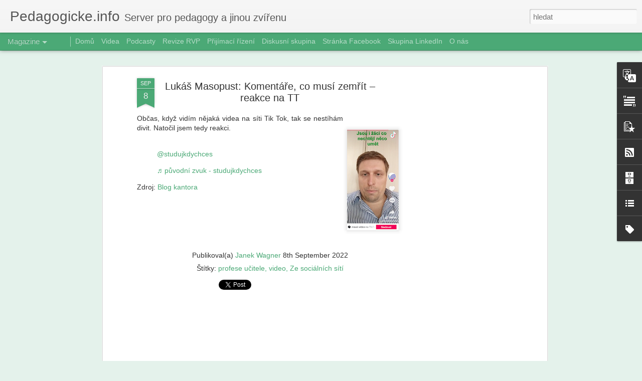

--- FILE ---
content_type: text/html; charset=utf-8
request_url: https://www.google.com/recaptcha/api2/aframe
body_size: 250
content:
<!DOCTYPE HTML><html><head><meta http-equiv="content-type" content="text/html; charset=UTF-8"></head><body><script nonce="ZsQUaDAazJJwnE-NmRBQ-g">/** Anti-fraud and anti-abuse applications only. See google.com/recaptcha */ try{var clients={'sodar':'https://pagead2.googlesyndication.com/pagead/sodar?'};window.addEventListener("message",function(a){try{if(a.source===window.parent){var b=JSON.parse(a.data);var c=clients[b['id']];if(c){var d=document.createElement('img');d.src=c+b['params']+'&rc='+(localStorage.getItem("rc::a")?sessionStorage.getItem("rc::b"):"");window.document.body.appendChild(d);sessionStorage.setItem("rc::e",parseInt(sessionStorage.getItem("rc::e")||0)+1);localStorage.setItem("rc::h",'1769094693761');}}}catch(b){}});window.parent.postMessage("_grecaptcha_ready", "*");}catch(b){}</script></body></html>

--- FILE ---
content_type: text/javascript; charset=UTF-8
request_url: http://www.pedagogicke.info/?v=0&action=initial&widgetId=PopularPosts1&responseType=js&xssi_token=AOuZoY5NH3oNO3_qNoq4kxIsmhnf9CmxtQ%3A1769094689143
body_size: 4161
content:
try {
_WidgetManager._HandleControllerResult('PopularPosts1', 'initial',{'title': 'Obl\xedben\xe9 p\u0159\xedsp\u011bvky', 'showSnippets': true, 'showThumbnails': true, 'thumbnailSize': 72, 'showAuthor': false, 'showDate': false, 'posts': [{'id': '6283017398122518336', 'title': '\x22Vlivn\xe9\x22 u\u010ditelky se do sebe pustily aneb Ach ty soci\xe1ln\xed s\xedt\u011b...', 'href': 'http://www.pedagogicke.info/2026/01/vlivne-ucitelky-se-do-sebe-pustily-aneb.html', 'snippet': '\u0160t\u011bk\xe1nka the U\u010ditelka a p\u0159edsedkyn\u011b spolku U\u010ditelsk\xe1 platforma Petra Mazancov\xe1 se do sebe pustily na soci\xe1ln\xed s\xedti Facebook. Jablkem sv\xe1ru s...', 'thumbnail': 'https://blogger.googleusercontent.com/img/b/R29vZ2xl/AVvXsEjYch2ZIZjBhT7WT1IZXZd4Syt_9-g0MQOvX2bUkyBJso79PmTiK2owoEwR1hf0Eaby_Q6CUVGFf58De5s5ZfZiogjOTSfKOJeTnBhyYvjX96Qka3OUURGYptP0kFOUZSDU-D1GLrqF8IRbNwGnhKR17yXHS4QzVLCaJNHp5VsQbXTwsRPgavX42CPLbO4/s72-c/%C5%A0t%C4%9Bk%C3%A1nka%20versus%20Missorka.jpg', 'featuredImage': 'https://blogger.googleusercontent.com/img/b/R29vZ2xl/AVvXsEjYch2ZIZjBhT7WT1IZXZd4Syt_9-g0MQOvX2bUkyBJso79PmTiK2owoEwR1hf0Eaby_Q6CUVGFf58De5s5ZfZiogjOTSfKOJeTnBhyYvjX96Qka3OUURGYptP0kFOUZSDU-D1GLrqF8IRbNwGnhKR17yXHS4QzVLCaJNHp5VsQbXTwsRPgavX42CPLbO4/s200/%C5%A0t%C4%9Bk%C3%A1nka%20versus%20Missorka.jpg'}, {'id': '873671779329099996', 'title': 'Milan Hausner: \u0160koln\xed r\xe1j pro p\u0159estupn\xedky, mal\xe9 i ty velk\xe9 IV.', 'href': 'http://www.pedagogicke.info/2026/01/milan-hausner-skolni-raj-pro.html', 'snippet': 'Ve star\xfdch dobr\xfdch \u010dasech, kdy u\u010ditel mohl \u017e\xe1kovi sd\u011blit nep\u0159\xedjemnou pravdu bez not\xe1\u0159e a\xa0dvou sv\u011bdk\u016f, b\xfdvalo \u0161koln\xed prost\u0159ed\xed m\xedstem t\xe9m\u011b\u0159 p...', 'thumbnail': 'https://blogger.googleusercontent.com/img/b/R29vZ2xl/AVvXsEhsujP4Gr0l6CUa2LuIKnL4s398m-GXeBCMh3AcWeIYeK5vZLZ5xjClcwc8O1GkZsOlDbf0LB-GU_4xOq1nG_sl4Iv0RUP3UgOcIbHl5y2tO4ws8VRUWKugJoZbEO9UYk1nQx_qh0eTyMlqEIM_HotXEO_8CkiOf-eXeI5b_tZ2GZcp6xl0DgDgA0JinF4/s72-c/1765531649494.jpeg', 'featuredImage': 'https://blogger.googleusercontent.com/img/b/R29vZ2xl/AVvXsEhsujP4Gr0l6CUa2LuIKnL4s398m-GXeBCMh3AcWeIYeK5vZLZ5xjClcwc8O1GkZsOlDbf0LB-GU_4xOq1nG_sl4Iv0RUP3UgOcIbHl5y2tO4ws8VRUWKugJoZbEO9UYk1nQx_qh0eTyMlqEIM_HotXEO_8CkiOf-eXeI5b_tZ2GZcp6xl0DgDgA0JinF4/s200/1765531649494.jpeg'}, {'id': '1005085534445852617', 'title': 'Tarifn\xed tabulka pro pedagogick\xe9 pracovn\xedky na rok 2026', 'href': 'http://www.pedagogicke.info/2025/10/tarifni-tabulka-pro-pedagogicke.html', 'snippet': 'U\u010ditel\u016fm by se m\u011bly od ledna zvednout platov\xe9 tarify o\xa0sedm procent. Po\u010d\xedt\xe1 s\xa0t\xedm n\xe1vrh na\u0159\xedzen\xed vl\xe1dy, kter\xfd zve\u0159ejnili na port\xe1lu ODok . P...', 'thumbnail': 'https://blogger.googleusercontent.com/img/b/R29vZ2xl/AVvXsEjMhrtYuAf7RxQxwMiVgEPx0uj2vaJpzUU37NhD6dO7bpKT-DqZ2LXUGGiXctJY8WWyWFKF6RzjeeHgH8WmN0__zNeA5LGpccL5JWWuA68mbaYTONI0Kb5HHXX8DgRABKuvvVKRaciWqv8K1mjs0zWj9ADyiGXppBY6Hxs6cxHbZloIiXtqpLXkidi8Q_A/s72-c/Screenshot%202025-10-18%2012.13.23.png', 'featuredImage': 'https://blogger.googleusercontent.com/img/b/R29vZ2xl/AVvXsEjMhrtYuAf7RxQxwMiVgEPx0uj2vaJpzUU37NhD6dO7bpKT-DqZ2LXUGGiXctJY8WWyWFKF6RzjeeHgH8WmN0__zNeA5LGpccL5JWWuA68mbaYTONI0Kb5HHXX8DgRABKuvvVKRaciWqv8K1mjs0zWj9ADyiGXppBY6Hxs6cxHbZloIiXtqpLXkidi8Q_A/s200/Screenshot%202025-10-18%2012.13.23.png'}, {'id': '3428822216398573574', 'title': 'Al\u017eb\u011bta \u0160imkov\xe1: Plaga chce 50 tis\xedc n\xe1stupn\xed plat pro u\u010ditele i kari\xe9rn\xed \u0159\xe1d', 'href': 'http://www.pedagogicke.info/2026/01/alzbeta-simkova-plaga-chce-50-tisic.html', 'snippet': 'Ministr \u0161kolstv\xed Robert Plaga (za ANO) se chyst\xe1 vybojovat nav\xfd\u0161en\xed rozpo\u010dtu pro \u0161kolstv\xed na leto\u0161n\xed rok. Stoj\xed p\u0159ed n\xedm i\xa0dal\u0161\xed \xfakoly, kter...', 'thumbnail': 'https://blogger.googleusercontent.com/img/b/R29vZ2xl/AVvXsEiiNzJWQwin1Z4OGiZNsUKxtrk2cD5u7y77ds5fT8q01YQxbRP0bgm8fgjgQoHWaCHvm1DgaHIognzW4qDnuO-5VqA0n4WIryu913Q02ACV42lKZrj0UjajZK3HpQfuB_I95J3VQ3SPHoTT8zqR7oXSWlqrlu4yTKe4iZQ4Ai255coOk_Uls7gCVrDWaVk/s72-c/Screenshot%202026-01-19%2014.39.39.png', 'featuredImage': 'https://blogger.googleusercontent.com/img/b/R29vZ2xl/AVvXsEiiNzJWQwin1Z4OGiZNsUKxtrk2cD5u7y77ds5fT8q01YQxbRP0bgm8fgjgQoHWaCHvm1DgaHIognzW4qDnuO-5VqA0n4WIryu913Q02ACV42lKZrj0UjajZK3HpQfuB_I95J3VQ3SPHoTT8zqR7oXSWlqrlu4yTKe4iZQ4Ai255coOk_Uls7gCVrDWaVk/s200/Screenshot%202026-01-19%2014.39.39.png'}, {'id': '7388861536485133405', 'title': 'M\u0160MT: P\u0159ij\xedm\xe1n\xed do st\u0159edn\xedho vzd\u011bl\xe1v\xe1n\xed a vzd\u011bl\xe1v\xe1n\xed v konzervato\u0159i (aktualizace 16. 1. 2026)', 'href': 'http://www.pedagogicke.info/2026/01/msmt-prijimani-do-stredniho-vzdelavani.html', 'snippet': 'Legislativn\xed p\u0159edpisy, metodick\xe9 materi\xe1ly, tiskopis p\u0159ihl\xe1\u0161ky, doporu\u010den\xe9 formul\xe1\u0159e a\xa0dal\u0161\xed dokumenty t\xfdkaj\xedc\xed se p\u0159ij\xedmac\xedho \u0159\xedzen\xed do st\u0159...', 'thumbnail': 'https://blogger.googleusercontent.com/img/b/R29vZ2xl/AVvXsEht82-ioNV7TuIb-y3KwYzj9JaWVtrmx6Qodm8VeDrQ92idRtsylr3cZIz60_o8qYve-Tl3k7CdoenTg5Kba-TT0ewmSl9VnG4x0c9W826b5iheYTelrEBsG82jq1tCaVIUEazYJuZRhnZVEZFkizOkZbVFClJ-t0d9BhthKec2znDSm97m34OX6y2qr3w/s72-c/Screenshot%202026-01-17%2018.09.11.png', 'featuredImage': 'https://blogger.googleusercontent.com/img/b/R29vZ2xl/AVvXsEht82-ioNV7TuIb-y3KwYzj9JaWVtrmx6Qodm8VeDrQ92idRtsylr3cZIz60_o8qYve-Tl3k7CdoenTg5Kba-TT0ewmSl9VnG4x0c9W826b5iheYTelrEBsG82jq1tCaVIUEazYJuZRhnZVEZFkizOkZbVFClJ-t0d9BhthKec2znDSm97m34OX6y2qr3w/s200/Screenshot%202026-01-17%2018.09.11.png'}, {'id': '3106536848170513601', 'title': 'Jaroslav Ma\u0161ek: Profesn\xed dovednosti v \xe9\u0159e AI, kter\xe9 p\u0159iprav\xed \u017e\xe1ky na budoucnost', 'href': 'http://www.pedagogicke.info/2026/01/jaroslav-masek-profesni-dovednosti-v.html', 'snippet': 'Budouc\xed \xfasp\u011bch \u017e\xe1k\u016f z\xe1vis\xed na lidsk\xfdch dovednostech, jako jsou empatie, t\xfdmov\xe1 pr\xe1ce nebo \u0159e\u0161en\xed probl\xe9m\u016f, uv\xe1d\xed zpr\xe1va Acuity Insights a\xa0na...', 'thumbnail': 'https://blogger.googleusercontent.com/img/b/R29vZ2xl/AVvXsEiKlPmbN1uqrfrPWSQFtfXp0wgHzRZ3xqAw74djRE2RcQZ1a04c6jLWHoyRmvY-h1RtGUsAV6hK6WDbnieHyJkSm64XC2M3PkyU_4sx4GTqqwWerdYSPfYkpa_xNmjsceKg7RZGp5JoftfDgU22hJNYho0HGuTXNeRkzxzfVSwsgO4Sym14fpUVtbkLFb4/s72-c/9e6c13bd84fc67b800dc4a77029d6a20.jpeg', 'featuredImage': 'https://blogger.googleusercontent.com/img/b/R29vZ2xl/AVvXsEiKlPmbN1uqrfrPWSQFtfXp0wgHzRZ3xqAw74djRE2RcQZ1a04c6jLWHoyRmvY-h1RtGUsAV6hK6WDbnieHyJkSm64XC2M3PkyU_4sx4GTqqwWerdYSPfYkpa_xNmjsceKg7RZGp5JoftfDgU22hJNYho0HGuTXNeRkzxzfVSwsgO4Sym14fpUVtbkLFb4/s200/9e6c13bd84fc67b800dc4a77029d6a20.jpeg'}, {'id': '5714436287936324187', 'title': 'Lenka Zl\xe1malov\xe1: Jak st\xe1t roky tr\xe1pil d\u011bti u p\u0159ij\xedma\u010dek a pro\u010d se to te\u010f kone\u010dn\u011b m\u016f\u017ee zm\u011bnit', 'href': 'http://www.pedagogicke.info/2026/01/lenka-zlamalova-jak-stat-roky-trapil.html', 'snippet': 'Vl\xe1da chyst\xe1 z\xe1sadn\xed zm\u011bnu p\u0159ij\xedmac\xedch zkou\u0161ek: d\u011bti budou nejd\u0159\xedv ps\xe1t testy a\xa0teprve s\xa0v\xfdsledky si vyb\xedrat st\u0159edn\xed \u0161kolu. Nov\xfd syst\xe9m m\xe1 o...', 'thumbnail': 'https://blogger.googleusercontent.com/img/b/R29vZ2xl/AVvXsEgGQqTwxYBpqGUatq-YQFq1gd47_lDUShyHyXNGvJHnfABeZgDOAWfq53B3WEpox3iLQjjSRuhfk7yFfs6XWgBd4r5W9kREG_c8BbiJ8HFc4ewLN9IZbdnRZ7GmNmU3SGdG3_qyUrBkjr4IMdb5TBR2HtyDbhC77Ej4qdGcZ-4vfAkjHwcQzijEJwTKr3k/s72-c/9041677.webp', 'featuredImage': 'https://blogger.googleusercontent.com/img/b/R29vZ2xl/AVvXsEgGQqTwxYBpqGUatq-YQFq1gd47_lDUShyHyXNGvJHnfABeZgDOAWfq53B3WEpox3iLQjjSRuhfk7yFfs6XWgBd4r5W9kREG_c8BbiJ8HFc4ewLN9IZbdnRZ7GmNmU3SGdG3_qyUrBkjr4IMdb5TBR2HtyDbhC77Ej4qdGcZ-4vfAkjHwcQzijEJwTKr3k/s200/9041677.webp'}, {'id': '8393164838184264423', 'title': 'Um\u011bl\xe1 inteligence ve vzd\u011bl\xe1v\xe1n\xed: Pr\u016fvodce pro pedagogy a rodi\u010de', 'href': 'http://www.pedagogicke.info/2026/01/umela-inteligence-ve-vzdelavani.html', 'snippet': 'P\u0159edstavte si asistenta, kter\xfd nejen pln\xed \xfakoly, ale s\xe1m se st\xe1v\xe1 tv\u016frcem \u2013 dok\xe1\u017ee slo\u017eit b\xe1se\u0148, navrhnout obr\xe1zek nebo napsat k\xf3d. P\u0159esn\u011b t...', 'thumbnail': 'https://blogger.googleusercontent.com/img/b/R29vZ2xl/[base64]/s72-c/AI%20PPP.png', 'featuredImage': 'https://blogger.googleusercontent.com/img/b/R29vZ2xl/[base64]/s200/AI%20PPP.png'}, {'id': '1718021709778170013', 'title': 'Ze soci\xe1ln\xedch s\xedt\xed: \u0160t\u011bk\xe1nka by mohla b\xfdt ka\u017ed\xe9mu jedno', 'href': 'http://www.pedagogicke.info/2026/01/ze-socialnich-siti-stekanka-by-mohla.html', 'snippet': 'Pavel \u0160imerda okomentoval  na soci\xe1ln\xed s\xedti Facebook reakce na spor \u0160t\u011bk\xe1nky the U\u010ditelka a\xa0p\u0159edsedkyn\u011b spolku U\u010ditelsk\xe1 platforma Petry Maz...', 'thumbnail': 'https://blogger.googleusercontent.com/img/b/R29vZ2xl/AVvXsEiaZ_yns3lVeH2sRqSqaeU4_yal5RXN4rp6Al2DvOXquNza3QvXJeYqjM0fQOGalasyceavbnd-tmDBo_eYYIGfMq5p8Bdt_YCjdZR74phGBot3-Pwb0AmshGAHVfoms7GdSKP07vaJNC0B1X7E9k9pd0WSxCnvNuevskEz7CitUeftugpsen3NZH2pMFs/s72-c/%C5%A1imerda.jpg', 'featuredImage': 'https://blogger.googleusercontent.com/img/b/R29vZ2xl/AVvXsEiaZ_yns3lVeH2sRqSqaeU4_yal5RXN4rp6Al2DvOXquNza3QvXJeYqjM0fQOGalasyceavbnd-tmDBo_eYYIGfMq5p8Bdt_YCjdZR74phGBot3-Pwb0AmshGAHVfoms7GdSKP07vaJNC0B1X7E9k9pd0WSxCnvNuevskEz7CitUeftugpsen3NZH2pMFs/s200/%C5%A1imerda.jpg'}, {'id': '2721976137359643279', 'title': 'Kr\xe1tk\xe1 videa a jejich dopad na kognitivn\xed funkce a du\u0161evn\xed zdrav\xed', 'href': 'http://www.pedagogicke.info/2026/01/kratka-videa-jejich-dopad-na-kognitivni.html', 'snippet': 'Platformy s kr\xe1tk\xfdmi videi (Short-Form Videos, SFV), jako jsou TikTok, Instagram Reels a\xa0YouTube Shorts, se v\xa0posledn\xedch letech staly domina...', 'thumbnail': 'https://blogger.googleusercontent.com/img/b/R29vZ2xl/AVvXsEiGIXCmQ8DO_7UBijdlvjzISaeqNBRgVeBhMfI3fDw-nVIIAWbVsVpjqJGzRTisd7gA_KDcuw2rdXnRWFobX19BfaPKDsX2taq79WWEhQ4nRy1ZZ86KtAGWIVWYxZP7IGv06RsewAkGOE1dq5Rwu7N44YHGtHGYv9gbKE1_lqYU2AIqOgs4h69vjIXxMSQ/s72-c/vliv%20kr%C3%A1tk%C3%BDch%20vide%C3%AD.png', 'featuredImage': 'https://blogger.googleusercontent.com/img/b/R29vZ2xl/AVvXsEiGIXCmQ8DO_7UBijdlvjzISaeqNBRgVeBhMfI3fDw-nVIIAWbVsVpjqJGzRTisd7gA_KDcuw2rdXnRWFobX19BfaPKDsX2taq79WWEhQ4nRy1ZZ86KtAGWIVWYxZP7IGv06RsewAkGOE1dq5Rwu7N44YHGtHGYv9gbKE1_lqYU2AIqOgs4h69vjIXxMSQ/s200/vliv%20kr%C3%A1tk%C3%BDch%20vide%C3%AD.png'}]});
} catch (e) {
  if (typeof log != 'undefined') {
    log('HandleControllerResult failed: ' + e);
  }
}


--- FILE ---
content_type: text/javascript; charset=UTF-8
request_url: http://www.pedagogicke.info/?v=0&action=initial&widgetId=PopularPosts1&responseType=js&xssi_token=AOuZoY5NH3oNO3_qNoq4kxIsmhnf9CmxtQ%3A1769094689143
body_size: 4161
content:
try {
_WidgetManager._HandleControllerResult('PopularPosts1', 'initial',{'title': 'Obl\xedben\xe9 p\u0159\xedsp\u011bvky', 'showSnippets': true, 'showThumbnails': true, 'thumbnailSize': 72, 'showAuthor': false, 'showDate': false, 'posts': [{'id': '6283017398122518336', 'title': '\x22Vlivn\xe9\x22 u\u010ditelky se do sebe pustily aneb Ach ty soci\xe1ln\xed s\xedt\u011b...', 'href': 'http://www.pedagogicke.info/2026/01/vlivne-ucitelky-se-do-sebe-pustily-aneb.html', 'snippet': '\u0160t\u011bk\xe1nka the U\u010ditelka a p\u0159edsedkyn\u011b spolku U\u010ditelsk\xe1 platforma Petra Mazancov\xe1 se do sebe pustily na soci\xe1ln\xed s\xedti Facebook. Jablkem sv\xe1ru s...', 'thumbnail': 'https://blogger.googleusercontent.com/img/b/R29vZ2xl/AVvXsEjYch2ZIZjBhT7WT1IZXZd4Syt_9-g0MQOvX2bUkyBJso79PmTiK2owoEwR1hf0Eaby_Q6CUVGFf58De5s5ZfZiogjOTSfKOJeTnBhyYvjX96Qka3OUURGYptP0kFOUZSDU-D1GLrqF8IRbNwGnhKR17yXHS4QzVLCaJNHp5VsQbXTwsRPgavX42CPLbO4/s72-c/%C5%A0t%C4%9Bk%C3%A1nka%20versus%20Missorka.jpg', 'featuredImage': 'https://blogger.googleusercontent.com/img/b/R29vZ2xl/AVvXsEjYch2ZIZjBhT7WT1IZXZd4Syt_9-g0MQOvX2bUkyBJso79PmTiK2owoEwR1hf0Eaby_Q6CUVGFf58De5s5ZfZiogjOTSfKOJeTnBhyYvjX96Qka3OUURGYptP0kFOUZSDU-D1GLrqF8IRbNwGnhKR17yXHS4QzVLCaJNHp5VsQbXTwsRPgavX42CPLbO4/s200/%C5%A0t%C4%9Bk%C3%A1nka%20versus%20Missorka.jpg'}, {'id': '873671779329099996', 'title': 'Milan Hausner: \u0160koln\xed r\xe1j pro p\u0159estupn\xedky, mal\xe9 i ty velk\xe9 IV.', 'href': 'http://www.pedagogicke.info/2026/01/milan-hausner-skolni-raj-pro.html', 'snippet': 'Ve star\xfdch dobr\xfdch \u010dasech, kdy u\u010ditel mohl \u017e\xe1kovi sd\u011blit nep\u0159\xedjemnou pravdu bez not\xe1\u0159e a\xa0dvou sv\u011bdk\u016f, b\xfdvalo \u0161koln\xed prost\u0159ed\xed m\xedstem t\xe9m\u011b\u0159 p...', 'thumbnail': 'https://blogger.googleusercontent.com/img/b/R29vZ2xl/AVvXsEhsujP4Gr0l6CUa2LuIKnL4s398m-GXeBCMh3AcWeIYeK5vZLZ5xjClcwc8O1GkZsOlDbf0LB-GU_4xOq1nG_sl4Iv0RUP3UgOcIbHl5y2tO4ws8VRUWKugJoZbEO9UYk1nQx_qh0eTyMlqEIM_HotXEO_8CkiOf-eXeI5b_tZ2GZcp6xl0DgDgA0JinF4/s72-c/1765531649494.jpeg', 'featuredImage': 'https://blogger.googleusercontent.com/img/b/R29vZ2xl/AVvXsEhsujP4Gr0l6CUa2LuIKnL4s398m-GXeBCMh3AcWeIYeK5vZLZ5xjClcwc8O1GkZsOlDbf0LB-GU_4xOq1nG_sl4Iv0RUP3UgOcIbHl5y2tO4ws8VRUWKugJoZbEO9UYk1nQx_qh0eTyMlqEIM_HotXEO_8CkiOf-eXeI5b_tZ2GZcp6xl0DgDgA0JinF4/s200/1765531649494.jpeg'}, {'id': '1005085534445852617', 'title': 'Tarifn\xed tabulka pro pedagogick\xe9 pracovn\xedky na rok 2026', 'href': 'http://www.pedagogicke.info/2025/10/tarifni-tabulka-pro-pedagogicke.html', 'snippet': 'U\u010ditel\u016fm by se m\u011bly od ledna zvednout platov\xe9 tarify o\xa0sedm procent. Po\u010d\xedt\xe1 s\xa0t\xedm n\xe1vrh na\u0159\xedzen\xed vl\xe1dy, kter\xfd zve\u0159ejnili na port\xe1lu ODok . P...', 'thumbnail': 'https://blogger.googleusercontent.com/img/b/R29vZ2xl/AVvXsEjMhrtYuAf7RxQxwMiVgEPx0uj2vaJpzUU37NhD6dO7bpKT-DqZ2LXUGGiXctJY8WWyWFKF6RzjeeHgH8WmN0__zNeA5LGpccL5JWWuA68mbaYTONI0Kb5HHXX8DgRABKuvvVKRaciWqv8K1mjs0zWj9ADyiGXppBY6Hxs6cxHbZloIiXtqpLXkidi8Q_A/s72-c/Screenshot%202025-10-18%2012.13.23.png', 'featuredImage': 'https://blogger.googleusercontent.com/img/b/R29vZ2xl/AVvXsEjMhrtYuAf7RxQxwMiVgEPx0uj2vaJpzUU37NhD6dO7bpKT-DqZ2LXUGGiXctJY8WWyWFKF6RzjeeHgH8WmN0__zNeA5LGpccL5JWWuA68mbaYTONI0Kb5HHXX8DgRABKuvvVKRaciWqv8K1mjs0zWj9ADyiGXppBY6Hxs6cxHbZloIiXtqpLXkidi8Q_A/s200/Screenshot%202025-10-18%2012.13.23.png'}, {'id': '3428822216398573574', 'title': 'Al\u017eb\u011bta \u0160imkov\xe1: Plaga chce 50 tis\xedc n\xe1stupn\xed plat pro u\u010ditele i kari\xe9rn\xed \u0159\xe1d', 'href': 'http://www.pedagogicke.info/2026/01/alzbeta-simkova-plaga-chce-50-tisic.html', 'snippet': 'Ministr \u0161kolstv\xed Robert Plaga (za ANO) se chyst\xe1 vybojovat nav\xfd\u0161en\xed rozpo\u010dtu pro \u0161kolstv\xed na leto\u0161n\xed rok. Stoj\xed p\u0159ed n\xedm i\xa0dal\u0161\xed \xfakoly, kter...', 'thumbnail': 'https://blogger.googleusercontent.com/img/b/R29vZ2xl/AVvXsEiiNzJWQwin1Z4OGiZNsUKxtrk2cD5u7y77ds5fT8q01YQxbRP0bgm8fgjgQoHWaCHvm1DgaHIognzW4qDnuO-5VqA0n4WIryu913Q02ACV42lKZrj0UjajZK3HpQfuB_I95J3VQ3SPHoTT8zqR7oXSWlqrlu4yTKe4iZQ4Ai255coOk_Uls7gCVrDWaVk/s72-c/Screenshot%202026-01-19%2014.39.39.png', 'featuredImage': 'https://blogger.googleusercontent.com/img/b/R29vZ2xl/AVvXsEiiNzJWQwin1Z4OGiZNsUKxtrk2cD5u7y77ds5fT8q01YQxbRP0bgm8fgjgQoHWaCHvm1DgaHIognzW4qDnuO-5VqA0n4WIryu913Q02ACV42lKZrj0UjajZK3HpQfuB_I95J3VQ3SPHoTT8zqR7oXSWlqrlu4yTKe4iZQ4Ai255coOk_Uls7gCVrDWaVk/s200/Screenshot%202026-01-19%2014.39.39.png'}, {'id': '7388861536485133405', 'title': 'M\u0160MT: P\u0159ij\xedm\xe1n\xed do st\u0159edn\xedho vzd\u011bl\xe1v\xe1n\xed a vzd\u011bl\xe1v\xe1n\xed v konzervato\u0159i (aktualizace 16. 1. 2026)', 'href': 'http://www.pedagogicke.info/2026/01/msmt-prijimani-do-stredniho-vzdelavani.html', 'snippet': 'Legislativn\xed p\u0159edpisy, metodick\xe9 materi\xe1ly, tiskopis p\u0159ihl\xe1\u0161ky, doporu\u010den\xe9 formul\xe1\u0159e a\xa0dal\u0161\xed dokumenty t\xfdkaj\xedc\xed se p\u0159ij\xedmac\xedho \u0159\xedzen\xed do st\u0159...', 'thumbnail': 'https://blogger.googleusercontent.com/img/b/R29vZ2xl/AVvXsEht82-ioNV7TuIb-y3KwYzj9JaWVtrmx6Qodm8VeDrQ92idRtsylr3cZIz60_o8qYve-Tl3k7CdoenTg5Kba-TT0ewmSl9VnG4x0c9W826b5iheYTelrEBsG82jq1tCaVIUEazYJuZRhnZVEZFkizOkZbVFClJ-t0d9BhthKec2znDSm97m34OX6y2qr3w/s72-c/Screenshot%202026-01-17%2018.09.11.png', 'featuredImage': 'https://blogger.googleusercontent.com/img/b/R29vZ2xl/AVvXsEht82-ioNV7TuIb-y3KwYzj9JaWVtrmx6Qodm8VeDrQ92idRtsylr3cZIz60_o8qYve-Tl3k7CdoenTg5Kba-TT0ewmSl9VnG4x0c9W826b5iheYTelrEBsG82jq1tCaVIUEazYJuZRhnZVEZFkizOkZbVFClJ-t0d9BhthKec2znDSm97m34OX6y2qr3w/s200/Screenshot%202026-01-17%2018.09.11.png'}, {'id': '3106536848170513601', 'title': 'Jaroslav Ma\u0161ek: Profesn\xed dovednosti v \xe9\u0159e AI, kter\xe9 p\u0159iprav\xed \u017e\xe1ky na budoucnost', 'href': 'http://www.pedagogicke.info/2026/01/jaroslav-masek-profesni-dovednosti-v.html', 'snippet': 'Budouc\xed \xfasp\u011bch \u017e\xe1k\u016f z\xe1vis\xed na lidsk\xfdch dovednostech, jako jsou empatie, t\xfdmov\xe1 pr\xe1ce nebo \u0159e\u0161en\xed probl\xe9m\u016f, uv\xe1d\xed zpr\xe1va Acuity Insights a\xa0na...', 'thumbnail': 'https://blogger.googleusercontent.com/img/b/R29vZ2xl/AVvXsEiKlPmbN1uqrfrPWSQFtfXp0wgHzRZ3xqAw74djRE2RcQZ1a04c6jLWHoyRmvY-h1RtGUsAV6hK6WDbnieHyJkSm64XC2M3PkyU_4sx4GTqqwWerdYSPfYkpa_xNmjsceKg7RZGp5JoftfDgU22hJNYho0HGuTXNeRkzxzfVSwsgO4Sym14fpUVtbkLFb4/s72-c/9e6c13bd84fc67b800dc4a77029d6a20.jpeg', 'featuredImage': 'https://blogger.googleusercontent.com/img/b/R29vZ2xl/AVvXsEiKlPmbN1uqrfrPWSQFtfXp0wgHzRZ3xqAw74djRE2RcQZ1a04c6jLWHoyRmvY-h1RtGUsAV6hK6WDbnieHyJkSm64XC2M3PkyU_4sx4GTqqwWerdYSPfYkpa_xNmjsceKg7RZGp5JoftfDgU22hJNYho0HGuTXNeRkzxzfVSwsgO4Sym14fpUVtbkLFb4/s200/9e6c13bd84fc67b800dc4a77029d6a20.jpeg'}, {'id': '5714436287936324187', 'title': 'Lenka Zl\xe1malov\xe1: Jak st\xe1t roky tr\xe1pil d\u011bti u p\u0159ij\xedma\u010dek a pro\u010d se to te\u010f kone\u010dn\u011b m\u016f\u017ee zm\u011bnit', 'href': 'http://www.pedagogicke.info/2026/01/lenka-zlamalova-jak-stat-roky-trapil.html', 'snippet': 'Vl\xe1da chyst\xe1 z\xe1sadn\xed zm\u011bnu p\u0159ij\xedmac\xedch zkou\u0161ek: d\u011bti budou nejd\u0159\xedv ps\xe1t testy a\xa0teprve s\xa0v\xfdsledky si vyb\xedrat st\u0159edn\xed \u0161kolu. Nov\xfd syst\xe9m m\xe1 o...', 'thumbnail': 'https://blogger.googleusercontent.com/img/b/R29vZ2xl/AVvXsEgGQqTwxYBpqGUatq-YQFq1gd47_lDUShyHyXNGvJHnfABeZgDOAWfq53B3WEpox3iLQjjSRuhfk7yFfs6XWgBd4r5W9kREG_c8BbiJ8HFc4ewLN9IZbdnRZ7GmNmU3SGdG3_qyUrBkjr4IMdb5TBR2HtyDbhC77Ej4qdGcZ-4vfAkjHwcQzijEJwTKr3k/s72-c/9041677.webp', 'featuredImage': 'https://blogger.googleusercontent.com/img/b/R29vZ2xl/AVvXsEgGQqTwxYBpqGUatq-YQFq1gd47_lDUShyHyXNGvJHnfABeZgDOAWfq53B3WEpox3iLQjjSRuhfk7yFfs6XWgBd4r5W9kREG_c8BbiJ8HFc4ewLN9IZbdnRZ7GmNmU3SGdG3_qyUrBkjr4IMdb5TBR2HtyDbhC77Ej4qdGcZ-4vfAkjHwcQzijEJwTKr3k/s200/9041677.webp'}, {'id': '8393164838184264423', 'title': 'Um\u011bl\xe1 inteligence ve vzd\u011bl\xe1v\xe1n\xed: Pr\u016fvodce pro pedagogy a rodi\u010de', 'href': 'http://www.pedagogicke.info/2026/01/umela-inteligence-ve-vzdelavani.html', 'snippet': 'P\u0159edstavte si asistenta, kter\xfd nejen pln\xed \xfakoly, ale s\xe1m se st\xe1v\xe1 tv\u016frcem \u2013 dok\xe1\u017ee slo\u017eit b\xe1se\u0148, navrhnout obr\xe1zek nebo napsat k\xf3d. P\u0159esn\u011b t...', 'thumbnail': 'https://blogger.googleusercontent.com/img/b/R29vZ2xl/[base64]/s72-c/AI%20PPP.png', 'featuredImage': 'https://blogger.googleusercontent.com/img/b/R29vZ2xl/[base64]/s200/AI%20PPP.png'}, {'id': '1718021709778170013', 'title': 'Ze soci\xe1ln\xedch s\xedt\xed: \u0160t\u011bk\xe1nka by mohla b\xfdt ka\u017ed\xe9mu jedno', 'href': 'http://www.pedagogicke.info/2026/01/ze-socialnich-siti-stekanka-by-mohla.html', 'snippet': 'Pavel \u0160imerda okomentoval  na soci\xe1ln\xed s\xedti Facebook reakce na spor \u0160t\u011bk\xe1nky the U\u010ditelka a\xa0p\u0159edsedkyn\u011b spolku U\u010ditelsk\xe1 platforma Petry Maz...', 'thumbnail': 'https://blogger.googleusercontent.com/img/b/R29vZ2xl/AVvXsEiaZ_yns3lVeH2sRqSqaeU4_yal5RXN4rp6Al2DvOXquNza3QvXJeYqjM0fQOGalasyceavbnd-tmDBo_eYYIGfMq5p8Bdt_YCjdZR74phGBot3-Pwb0AmshGAHVfoms7GdSKP07vaJNC0B1X7E9k9pd0WSxCnvNuevskEz7CitUeftugpsen3NZH2pMFs/s72-c/%C5%A1imerda.jpg', 'featuredImage': 'https://blogger.googleusercontent.com/img/b/R29vZ2xl/AVvXsEiaZ_yns3lVeH2sRqSqaeU4_yal5RXN4rp6Al2DvOXquNza3QvXJeYqjM0fQOGalasyceavbnd-tmDBo_eYYIGfMq5p8Bdt_YCjdZR74phGBot3-Pwb0AmshGAHVfoms7GdSKP07vaJNC0B1X7E9k9pd0WSxCnvNuevskEz7CitUeftugpsen3NZH2pMFs/s200/%C5%A1imerda.jpg'}, {'id': '2721976137359643279', 'title': 'Kr\xe1tk\xe1 videa a jejich dopad na kognitivn\xed funkce a du\u0161evn\xed zdrav\xed', 'href': 'http://www.pedagogicke.info/2026/01/kratka-videa-jejich-dopad-na-kognitivni.html', 'snippet': 'Platformy s kr\xe1tk\xfdmi videi (Short-Form Videos, SFV), jako jsou TikTok, Instagram Reels a\xa0YouTube Shorts, se v\xa0posledn\xedch letech staly domina...', 'thumbnail': 'https://blogger.googleusercontent.com/img/b/R29vZ2xl/AVvXsEiGIXCmQ8DO_7UBijdlvjzISaeqNBRgVeBhMfI3fDw-nVIIAWbVsVpjqJGzRTisd7gA_KDcuw2rdXnRWFobX19BfaPKDsX2taq79WWEhQ4nRy1ZZ86KtAGWIVWYxZP7IGv06RsewAkGOE1dq5Rwu7N44YHGtHGYv9gbKE1_lqYU2AIqOgs4h69vjIXxMSQ/s72-c/vliv%20kr%C3%A1tk%C3%BDch%20vide%C3%AD.png', 'featuredImage': 'https://blogger.googleusercontent.com/img/b/R29vZ2xl/AVvXsEiGIXCmQ8DO_7UBijdlvjzISaeqNBRgVeBhMfI3fDw-nVIIAWbVsVpjqJGzRTisd7gA_KDcuw2rdXnRWFobX19BfaPKDsX2taq79WWEhQ4nRy1ZZ86KtAGWIVWYxZP7IGv06RsewAkGOE1dq5Rwu7N44YHGtHGYv9gbKE1_lqYU2AIqOgs4h69vjIXxMSQ/s200/vliv%20kr%C3%A1tk%C3%BDch%20vide%C3%AD.png'}]});
} catch (e) {
  if (typeof log != 'undefined') {
    log('HandleControllerResult failed: ' + e);
  }
}


--- FILE ---
content_type: text/javascript; charset=UTF-8
request_url: http://www.pedagogicke.info/?v=0&action=initial&widgetId=Label1&responseType=js&xssi_token=AOuZoY5NH3oNO3_qNoq4kxIsmhnf9CmxtQ%3A1769094689143
body_size: 3505
content:
try {
_WidgetManager._HandleControllerResult('Label1', 'initial',{'title': '\u0160t\xedtky', 'display': 'cloud', 'showFreqNumbers': true, 'labels': [{'name': '#KonecLevnychUcitelu', 'count': 19, 'cssSize': 2, 'url': 'http://www.pedagogicke.info/search/label/%23KonecLevnychUcitelu'}, {'name': '#oecdpisa', 'count': 29, 'cssSize': 3, 'url': 'http://www.pedagogicke.info/search/label/%23oecdpisa'}, {'name': 'ADHD', 'count': 27, 'cssSize': 3, 'url': 'http://www.pedagogicke.info/search/label/ADHD'}, {'name': 'Aliance pro otev\u0159en\xe9 vzd\u011bl\xe1v\xe1n\xed', 'count': 31, 'cssSize': 3, 'url': 'http://www.pedagogicke.info/search/label/Aliance%20pro%20otev%C5%99en%C3%A9%20vzd%C4%9Bl%C3%A1v%C3%A1n%C3%AD'}, {'name': 'Asociace speci\xe1ln\xedch pedagog\u016f \u010cR', 'count': 48, 'cssSize': 3, 'url': 'http://www.pedagogicke.info/search/label/Asociace%20speci%C3%A1ln%C3%ADch%20pedagog%C5%AF%20%C4%8CR'}, {'name': 'Asociace \u010de\u0161tin\xe1\u0159\u016f', 'count': 25, 'cssSize': 3, 'url': 'http://www.pedagogicke.info/search/label/Asociace%20%C4%8De%C5%A1tin%C3%A1%C5%99%C5%AF'}, {'name': 'BYOD', 'count': 15, 'cssSize': 2, 'url': 'http://www.pedagogicke.info/search/label/BYOD'}, {'name': 'CERMAT', 'count': 382, 'cssSize': 4, 'url': 'http://www.pedagogicke.info/search/label/CERMAT'}, {'name': 'DUM', 'count': 121, 'cssSize': 3, 'url': 'http://www.pedagogicke.info/search/label/DUM'}, {'name': 'DVPP', 'count': 79, 'cssSize': 3, 'url': 'http://www.pedagogicke.info/search/label/DVPP'}, {'name': 'DZS', 'count': 21, 'cssSize': 2, 'url': 'http://www.pedagogicke.info/search/label/DZS'}, {'name': 'EDUin', 'count': 836, 'cssSize': 4, 'url': 'http://www.pedagogicke.info/search/label/EDUin'}, {'name': 'ESF', 'count': 46, 'cssSize': 3, 'url': 'http://www.pedagogicke.info/search/label/ESF'}, {'name': 'FAQ', 'count': 108, 'cssSize': 3, 'url': 'http://www.pedagogicke.info/search/label/FAQ'}, {'name': 'Finsko', 'count': 60, 'cssSize': 3, 'url': 'http://www.pedagogicke.info/search/label/Finsko'}, {'name': 'Google Apps Education', 'count': 5, 'cssSize': 2, 'url': 'http://www.pedagogicke.info/search/label/Google%20Apps%20Education'}, {'name': 'ICT', 'count': 481, 'cssSize': 4, 'url': 'http://www.pedagogicke.info/search/label/ICT'}, {'name': 'Informa\u010dn\xed a komunika\u010dn\xed technologie', 'count': 68, 'cssSize': 3, 'url': 'http://www.pedagogicke.info/search/label/Informa%C4%8Dn%C3%AD%20a%20komunika%C4%8Dn%C3%AD%20technologie'}, {'name': 'Jazyk a jazykov\xe1 komunikace', 'count': 8, 'cssSize': 2, 'url': 'http://www.pedagogicke.info/search/label/Jazyk%20a%20jazykov%C3%A1%20komunikace'}, {'name': 'MAP', 'count': 22, 'cssSize': 2, 'url': 'http://www.pedagogicke.info/search/label/MAP'}, {'name': 'Matematika a jej\xed aplikace', 'count': 12, 'cssSize': 2, 'url': 'http://www.pedagogicke.info/search/label/Matematika%20a%20jej%C3%AD%20aplikace'}, {'name': 'Maturitn\xed data \u2013 odtajn\u011bno', 'count': 13, 'cssSize': 2, 'url': 'http://www.pedagogicke.info/search/label/Maturitn%C3%AD%20data%20%E2%80%93%20odtajn%C4%9Bno'}, {'name': 'M\u0160', 'count': 419, 'cssSize': 4, 'url': 'http://www.pedagogicke.info/search/label/M%C5%A0'}, {'name': 'M\u0160MT', 'count': 2843, 'cssSize': 5, 'url': 'http://www.pedagogicke.info/search/label/M%C5%A0MT'}, {'name': 'NIDV', 'count': 88, 'cssSize': 3, 'url': 'http://www.pedagogicke.info/search/label/NIDV'}, {'name': 'NK\xda', 'count': 36, 'cssSize': 3, 'url': 'http://www.pedagogicke.info/search/label/NK%C3%9A'}, {'name': 'Nadace OSF', 'count': 13, 'cssSize': 2, 'url': 'http://www.pedagogicke.info/search/label/Nadace%20OSF'}, {'name': 'N\xdaV', 'count': 158, 'cssSize': 3, 'url': 'http://www.pedagogicke.info/search/label/N%C3%9AV'}, {'name': 'N\xe1rodn\xed vzd\u011bl\xe1vac\xed program', 'count': 7, 'cssSize': 2, 'url': 'http://www.pedagogicke.info/search/label/N%C3%A1rodn%C3%AD%20vzd%C4%9Bl%C3%A1vac%C3%AD%20program'}, {'name': 'OECD', 'count': 76, 'cssSize': 3, 'url': 'http://www.pedagogicke.info/search/label/OECD'}, {'name': 'PSP', 'count': 355, 'cssSize': 4, 'url': 'http://www.pedagogicke.info/search/label/PSP'}, {'name': 'Pedagogika', 'count': 129, 'cssSize': 3, 'url': 'http://www.pedagogicke.info/search/label/Pedagogika'}, {'name': 'P\u0159edm\u011bty speci\xe1ln\u011b pedagogick\xe9 p\xe9\u010de', 'count': 5, 'cssSize': 2, 'url': 'http://www.pedagogicke.info/search/label/P%C5%99edm%C4%9Bty%20speci%C3%A1ln%C4%9B%20pedagogick%C3%A9%20p%C3%A9%C4%8De'}, {'name': 'RVP', 'count': 93, 'cssSize': 3, 'url': 'http://www.pedagogicke.info/search/label/RVP'}, {'name': 'RVP PV', 'count': 38, 'cssSize': 3, 'url': 'http://www.pedagogicke.info/search/label/RVP%20PV'}, {'name': 'RVP ZV', 'count': 423, 'cssSize': 4, 'url': 'http://www.pedagogicke.info/search/label/RVP%20ZV'}, {'name': 'SKAV', 'count': 212, 'cssSize': 4, 'url': 'http://www.pedagogicke.info/search/label/SKAV'}, {'name': 'Scio', 'count': 89, 'cssSize': 3, 'url': 'http://www.pedagogicke.info/search/label/Scio'}, {'name': 'Strategie digit\xe1ln\xedho vzd\u011bl\xe1v\xe1n\xed', 'count': 49, 'cssSize': 3, 'url': 'http://www.pedagogicke.info/search/label/Strategie%20digit%C3%A1ln%C3%ADho%20vzd%C4%9Bl%C3%A1v%C3%A1n%C3%AD'}, {'name': 'S\u0160', 'count': 493, 'cssSize': 4, 'url': 'http://www.pedagogicke.info/search/label/S%C5%A0'}, {'name': 'TIMSS', 'count': 40, 'cssSize': 3, 'url': 'http://www.pedagogicke.info/search/label/TIMSS'}, {'name': 'USA', 'count': 22, 'cssSize': 2, 'url': 'http://www.pedagogicke.info/search/label/USA'}, {'name': 'Um\u011bn\xed a kultura', 'count': 59, 'cssSize': 3, 'url': 'http://www.pedagogicke.info/search/label/Um%C4%9Bn%C3%AD%20a%20kultura'}, {'name': 'U\u010ditelsk\xe9 profesn\xed sdru\u017een\xed', 'count': 19, 'cssSize': 2, 'url': 'http://www.pedagogicke.info/search/label/U%C4%8Ditelsk%C3%A9%20profesn%C3%AD%20sdru%C5%BEen%C3%AD'}, {'name': 'U\u010ditelsk\xfd spomocn\xedk', 'count': 465, 'cssSize': 4, 'url': 'http://www.pedagogicke.info/search/label/U%C4%8Ditelsk%C3%BD%20spomocn%C3%ADk'}, {'name': 'Ze soci\xe1ln\xedch s\xedt\xed', 'count': 1703, 'cssSize': 5, 'url': 'http://www.pedagogicke.info/search/label/Ze%20soci%C3%A1ln%C3%ADch%20s%C3%ADt%C3%AD'}, {'name': 'Zpr\xe1vy', 'count': 76, 'cssSize': 3, 'url': 'http://www.pedagogicke.info/search/label/Zpr%C3%A1vy'}, {'name': 'Z\u0160', 'count': 642, 'cssSize': 4, 'url': 'http://www.pedagogicke.info/search/label/Z%C5%A0'}, {'name': 'anal\xfdza', 'count': 128, 'cssSize': 3, 'url': 'http://www.pedagogicke.info/search/label/anal%C3%BDza'}, {'name': 'asistent pedagoga', 'count': 147, 'cssSize': 3, 'url': 'http://www.pedagogicke.info/search/label/asistent%20pedagoga'}, {'name': 'audio', 'count': 2437, 'cssSize': 5, 'url': 'http://www.pedagogicke.info/search/label/audio'}, {'name': 'audit', 'count': 56, 'cssSize': 3, 'url': 'http://www.pedagogicke.info/search/label/audit'}, {'name': 'bezplatn\u011b', 'count': 177, 'cssSize': 3, 'url': 'http://www.pedagogicke.info/search/label/bezplatn%C4%9B'}, {'name': 'causy', 'count': 1203, 'cssSize': 4, 'url': 'http://www.pedagogicke.info/search/label/causy'}, {'name': 'celo\u017eivotn\xed vzd\u011bl\xe1v\xe1n\xed', 'count': 17, 'cssSize': 2, 'url': 'http://www.pedagogicke.info/search/label/celo%C5%BEivotn%C3%AD%20vzd%C4%9Bl%C3%A1v%C3%A1n%C3%AD'}, {'name': 'diagnostika', 'count': 32, 'cssSize': 3, 'url': 'http://www.pedagogicke.info/search/label/diagnostika'}, {'name': 'digit\xe1ln\xed gramotnost', 'count': 88, 'cssSize': 3, 'url': 'http://www.pedagogicke.info/search/label/digit%C3%A1ln%C3%AD%20gramotnost'}, {'name': 'digit\xe1ln\xed kompetence', 'count': 168, 'cssSize': 3, 'url': 'http://www.pedagogicke.info/search/label/digit%C3%A1ln%C3%AD%20kompetence'}, {'name': 'digit\xe1ln\xed vzd\u011bl\xe1v\xe1n\xed', 'count': 51, 'cssSize': 3, 'url': 'http://www.pedagogicke.info/search/label/digit%C3%A1ln%C3%AD%20vzd%C4%9Bl%C3%A1v%C3%A1n%C3%AD'}, {'name': 'digivzdelavani', 'count': 14, 'cssSize': 2, 'url': 'http://www.pedagogicke.info/search/label/digivzdelavani'}, {'name': 'diskuse', 'count': 235, 'cssSize': 4, 'url': 'http://www.pedagogicke.info/search/label/diskuse'}, {'name': 'dokument', 'count': 129, 'cssSize': 3, 'url': 'http://www.pedagogicke.info/search/label/dokument'}, {'name': 'dom\xe1c\xed vzd\u011bl\xe1v\xe1n\xed', 'count': 37, 'cssSize': 3, 'url': 'http://www.pedagogicke.info/search/label/dom%C3%A1c%C3%AD%20vzd%C4%9Bl%C3%A1v%C3%A1n%C3%AD'}, {'name': 'dotazn\xedk', 'count': 65, 'cssSize': 3, 'url': 'http://www.pedagogicke.info/search/label/dotazn%C3%ADk'}, {'name': 'dota\u010dn\xed program', 'count': 19, 'cssSize': 2, 'url': 'http://www.pedagogicke.info/search/label/dota%C4%8Dn%C3%AD%20program'}, {'name': 'e-kniha', 'count': 70, 'cssSize': 3, 'url': 'http://www.pedagogicke.info/search/label/e-kniha'}, {'name': 'e-learning', 'count': 35, 'cssSize': 3, 'url': 'http://www.pedagogicke.info/search/label/e-learning'}, {'name': 'financov\xe1n\xed', 'count': 771, 'cssSize': 4, 'url': 'http://www.pedagogicke.info/search/label/financov%C3%A1n%C3%AD'}, {'name': 'infografika', 'count': 111, 'cssSize': 3, 'url': 'http://www.pedagogicke.info/search/label/infografika'}, {'name': 'informatick\xe9 my\u0161len\xed', 'count': 68, 'cssSize': 3, 'url': 'http://www.pedagogicke.info/search/label/informatick%C3%A9%20my%C5%A1len%C3%AD'}, {'name': 'inkluze', 'count': 729, 'cssSize': 4, 'url': 'http://www.pedagogicke.info/search/label/inkluze'}, {'name': 'interview', 'count': 2376, 'cssSize': 5, 'url': 'http://www.pedagogicke.info/search/label/interview'}, {'name': 'kari\xe9rn\xed \u0159\xe1d', 'count': 264, 'cssSize': 4, 'url': 'http://www.pedagogicke.info/search/label/kari%C3%A9rn%C3%AD%20%C5%99%C3%A1d'}, {'name': 'koment\xe1\u0159', 'count': 725, 'cssSize': 4, 'url': 'http://www.pedagogicke.info/search/label/koment%C3%A1%C5%99'}, {'name': 'konference', 'count': 551, 'cssSize': 4, 'url': 'http://www.pedagogicke.info/search/label/konference'}, {'name': 'kulat\xfd st\u016fl', 'count': 246, 'cssSize': 4, 'url': 'http://www.pedagogicke.info/search/label/kulat%C3%BD%20st%C5%AFl'}, {'name': 'kvalifikace', 'count': 36, 'cssSize': 3, 'url': 'http://www.pedagogicke.info/search/label/kvalifikace'}, {'name': 'matematika', 'count': 383, 'cssSize': 4, 'url': 'http://www.pedagogicke.info/search/label/matematika'}, {'name': 'metodika', 'count': 300, 'cssSize': 4, 'url': 'http://www.pedagogicke.info/search/label/metodika'}, {'name': 'ministryn\u011b \u0161kolstv\xed', 'count': 303, 'cssSize': 4, 'url': 'http://www.pedagogicke.info/search/label/ministryn%C4%9B%20%C5%A1kolstv%C3%AD'}, {'name': 'motivace', 'count': 25, 'cssSize': 3, 'url': 'http://www.pedagogicke.info/search/label/motivace'}, {'name': 'm\xe9dia', 'count': 196, 'cssSize': 3, 'url': 'http://www.pedagogicke.info/search/label/m%C3%A9dia'}, {'name': 'nadan\xe9 d\u011bti', 'count': 90, 'cssSize': 3, 'url': 'http://www.pedagogicke.info/search/label/nadan%C3%A9%20d%C4%9Bti'}, {'name': 'novela', 'count': 831, 'cssSize': 4, 'url': 'http://www.pedagogicke.info/search/label/novela'}, {'name': 'nov\xe1 maturita', 'count': 205, 'cssSize': 4, 'url': 'http://www.pedagogicke.info/search/label/nov%C3%A1%20maturita'}, {'name': 'n\xe1zory', 'count': 9, 'cssSize': 2, 'url': 'http://www.pedagogicke.info/search/label/n%C3%A1zory'}, {'name': 'ob\u010dansk\xe9 vzd\u011bl\xe1v\xe1n\xed', 'count': 20, 'cssSize': 2, 'url': 'http://www.pedagogicke.info/search/label/ob%C4%8Dansk%C3%A9%20vzd%C4%9Bl%C3%A1v%C3%A1n%C3%AD'}, {'name': 'odborn\xe9 \u0161kolstv\xed', 'count': 29, 'cssSize': 3, 'url': 'http://www.pedagogicke.info/search/label/odborn%C3%A9%20%C5%A1kolstv%C3%AD'}, {'name': 'odkazy', 'count': 224, 'cssSize': 4, 'url': 'http://www.pedagogicke.info/search/label/odkazy'}, {'name': 'otev\u0159en\xe1 data', 'count': 47, 'cssSize': 3, 'url': 'http://www.pedagogicke.info/search/label/otev%C5%99en%C3%A1%20data'}, {'name': 'otev\u0159en\xe9 vzd\u011bl\xe1v\xe1n\xed', 'count': 18, 'cssSize': 2, 'url': 'http://www.pedagogicke.info/search/label/otev%C5%99en%C3%A9%20vzd%C4%9Bl%C3%A1v%C3%A1n%C3%AD'}, {'name': 'otev\u0159en\xfd dopis', 'count': 237, 'cssSize': 4, 'url': 'http://www.pedagogicke.info/search/label/otev%C5%99en%C3%BD%20dopis'}, {'name': 'o\u010dkov\xe1n\xed', 'count': 25, 'cssSize': 3, 'url': 'http://www.pedagogicke.info/search/label/o%C4%8Dkov%C3%A1n%C3%AD'}, {'name': 'pedagogicko-psychologick\xe9 poradny', 'count': 30, 'cssSize': 3, 'url': 'http://www.pedagogicke.info/search/label/pedagogicko-psychologick%C3%A9%20poradny'}, {'name': 'pedagogick\xe9 fakulty', 'count': 135, 'cssSize': 3, 'url': 'http://www.pedagogicke.info/search/label/pedagogick%C3%A9%20fakulty'}, {'name': 'podpora talentovan\xfdch', 'count': 33, 'cssSize': 3, 'url': 'http://www.pedagogicke.info/search/label/podpora%20talentovan%C3%BDch'}, {'name': 'podp\u016frn\xe1 opat\u0159en\xed', 'count': 75, 'cssSize': 3, 'url': 'http://www.pedagogicke.info/search/label/podp%C5%AFrn%C3%A1%20opat%C5%99en%C3%AD'}, {'name': 'polemika', 'count': 313, 'cssSize': 4, 'url': 'http://www.pedagogicke.info/search/label/polemika'}, {'name': 'pozv\xe1nky', 'count': 690, 'cssSize': 4, 'url': 'http://www.pedagogicke.info/search/label/pozv%C3%A1nky'}, {'name': 'prezentace', 'count': 238, 'cssSize': 4, 'url': 'http://www.pedagogicke.info/search/label/prezentace'}, {'name': 'prezident', 'count': 39, 'cssSize': 3, 'url': 'http://www.pedagogicke.info/search/label/prezident'}, {'name': 'profese u\u010ditele', 'count': 1733, 'cssSize': 5, 'url': 'http://www.pedagogicke.info/search/label/profese%20u%C4%8Ditele'}, {'name': 'prohl\xe1\u0161en\xed', 'count': 29, 'cssSize': 3, 'url': 'http://www.pedagogicke.info/search/label/prohl%C3%A1%C5%A1en%C3%AD'}, {'name': 'projekt', 'count': 59, 'cssSize': 3, 'url': 'http://www.pedagogicke.info/search/label/projekt'}, {'name': 'projekty', 'count': 863, 'cssSize': 4, 'url': 'http://www.pedagogicke.info/search/label/projekty'}, {'name': 'propadnut\xed', 'count': 7, 'cssSize': 2, 'url': 'http://www.pedagogicke.info/search/label/propadnut%C3%AD'}, {'name': 'pr\u016fmysl 4.0', 'count': 12, 'cssSize': 2, 'url': 'http://www.pedagogicke.info/search/label/pr%C5%AFmysl%204.0'}, {'name': 'psychologie', 'count': 74, 'cssSize': 3, 'url': 'http://www.pedagogicke.info/search/label/psychologie'}, {'name': 'p\u0159ed\u0161koln\xed ro\u010dn\xedk', 'count': 88, 'cssSize': 3, 'url': 'http://www.pedagogicke.info/search/label/p%C5%99ed%C5%A1koln%C3%AD%20ro%C4%8Dn%C3%ADk'}, {'name': 'p\u0159ed\u0161koln\xed vzd\u011bl\xe1v\xe1n\xed', 'count': 336, 'cssSize': 4, 'url': 'http://www.pedagogicke.info/search/label/p%C5%99ed%C5%A1koln%C3%AD%20vzd%C4%9Bl%C3%A1v%C3%A1n%C3%AD'}, {'name': 'p\u0159e\u010dt\u011bte si', 'count': 4750, 'cssSize': 5, 'url': 'http://www.pedagogicke.info/search/label/p%C5%99e%C4%8Dt%C4%9Bte%20si'}, {'name': 'rasismus', 'count': 31, 'cssSize': 3, 'url': 'http://www.pedagogicke.info/search/label/rasismus'}, {'name': 'rediagnostika', 'count': 2, 'cssSize': 1, 'url': 'http://www.pedagogicke.info/search/label/rediagnostika'}, {'name': 'region\xe1ln\xed \u0161kolstv\xed', 'count': 619, 'cssSize': 4, 'url': 'http://www.pedagogicke.info/search/label/region%C3%A1ln%C3%AD%20%C5%A1kolstv%C3%AD'}, {'name': 'romsk\xfd probl\xe9m', 'count': 20, 'cssSize': 2, 'url': 'http://www.pedagogicke.info/search/label/romsk%C3%BD%20probl%C3%A9m'}, {'name': 'rozpo\u010det', 'count': 119, 'cssSize': 3, 'url': 'http://www.pedagogicke.info/search/label/rozpo%C4%8Det'}, {'name': 'rozvojov\xfd program', 'count': 24, 'cssSize': 2, 'url': 'http://www.pedagogicke.info/search/label/rozvojov%C3%BD%20program'}, {'name': 'satira', 'count': 82, 'cssSize': 3, 'url': 'http://www.pedagogicke.info/search/label/satira'}, {'name': 'segregace', 'count': 59, 'cssSize': 3, 'url': 'http://www.pedagogicke.info/search/label/segregace'}, {'name': 'semin\xe1\u0159', 'count': 66, 'cssSize': 3, 'url': 'http://www.pedagogicke.info/search/label/semin%C3%A1%C5%99'}, {'name': 'slideshow', 'count': 12, 'cssSize': 2, 'url': 'http://www.pedagogicke.info/search/label/slideshow'}, {'name': 'soci\xe1ln\xed s\xedt\u011b', 'count': 139, 'cssSize': 3, 'url': 'http://www.pedagogicke.info/search/label/soci%C3%A1ln%C3%AD%20s%C3%ADt%C4%9B'}, {'name': 'sout\u011b\u017e', 'count': 72, 'cssSize': 3, 'url': 'http://www.pedagogicke.info/search/label/sout%C4%9B%C5%BE'}, {'name': 'speci\xe1ln\xed vzd\u011bl\xe1vac\xed pot\u0159eby', 'count': 143, 'cssSize': 3, 'url': 'http://www.pedagogicke.info/search/label/speci%C3%A1ln%C3%AD%20vzd%C4%9Bl%C3%A1vac%C3%AD%20pot%C5%99eby'}, {'name': 'speci\xe1ln\xed vzd\u011bl\xe1v\xe1n\xed', 'count': 5, 'cssSize': 2, 'url': 'http://www.pedagogicke.info/search/label/speci%C3%A1ln%C3%AD%20vzd%C4%9Bl%C3%A1v%C3%A1n%C3%AD'}, {'name': 'speci\xe1ln\xed \u0161koly', 'count': 87, 'cssSize': 3, 'url': 'http://www.pedagogicke.info/search/label/speci%C3%A1ln%C3%AD%20%C5%A1koly'}, {'name': 'spole\u010dn\xe9 vzd\u011bl\xe1v\xe1n\xed', 'count': 193, 'cssSize': 3, 'url': 'http://www.pedagogicke.info/search/label/spole%C4%8Dn%C3%A9%20vzd%C4%9Bl%C3%A1v%C3%A1n%C3%AD'}, {'name': 'stanovisko', 'count': 182, 'cssSize': 3, 'url': 'http://www.pedagogicke.info/search/label/stanovisko'}, {'name': 'statistika', 'count': 212, 'cssSize': 4, 'url': 'http://www.pedagogicke.info/search/label/statistika'}, {'name': 'stravov\xe1n\xed', 'count': 255, 'cssSize': 4, 'url': 'http://www.pedagogicke.info/search/label/stravov%C3%A1n%C3%AD'}, {'name': 'st\xe1tn\xed maturita', 'count': 335, 'cssSize': 4, 'url': 'http://www.pedagogicke.info/search/label/st%C3%A1tn%C3%AD%20maturita'}, {'name': 'st\xe1vka', 'count': 246, 'cssSize': 4, 'url': 'http://www.pedagogicke.info/search/label/st%C3%A1vka'}, {'name': 'tematick\xe1 zpr\xe1va', 'count': 96, 'cssSize': 3, 'url': 'http://www.pedagogicke.info/search/label/tematick%C3%A1%20zpr%C3%A1va'}, {'name': 'testov\xe1n\xed', 'count': 126, 'cssSize': 3, 'url': 'http://www.pedagogicke.info/search/label/testov%C3%A1n%C3%AD'}, {'name': 'tiskov\xe1 konference', 'count': 112, 'cssSize': 3, 'url': 'http://www.pedagogicke.info/search/label/tiskov%C3%A1%20konference'}, {'name': 'tiskov\xe1 zpr\xe1va', 'count': 2558, 'cssSize': 5, 'url': 'http://www.pedagogicke.info/search/label/tiskov%C3%A1%20zpr%C3%A1va'}, {'name': 'um\u011bl\xe1 inteligence', 'count': 544, 'cssSize': 4, 'url': 'http://www.pedagogicke.info/search/label/um%C4%9Bl%C3%A1%20inteligence'}, {'name': 'u\u010d\u0148ovsk\xe9 \u0161kolstv\xed', 'count': 96, 'cssSize': 3, 'url': 'http://www.pedagogicke.info/search/label/u%C4%8D%C5%88ovsk%C3%A9%20%C5%A1kolstv%C3%AD'}, {'name': 'video', 'count': 2890, 'cssSize': 5, 'url': 'http://www.pedagogicke.info/search/label/video'}, {'name': 'vl\xe1da', 'count': 440, 'cssSize': 4, 'url': 'http://www.pedagogicke.info/search/label/vl%C3%A1da'}, {'name': 'volby', 'count': 61, 'cssSize': 3, 'url': 'http://www.pedagogicke.info/search/label/volby'}, {'name': 'volebn\xed program', 'count': 71, 'cssSize': 3, 'url': 'http://www.pedagogicke.info/search/label/volebn%C3%AD%20program'}, {'name': 'vyhl\xe1\u0161ka', 'count': 77, 'cssSize': 3, 'url': 'http://www.pedagogicke.info/search/label/vyhl%C3%A1%C5%A1ka'}, {'name': 'v\xfdb\u011brov\xe9 \u0159\xedzen\xed', 'count': 21, 'cssSize': 2, 'url': 'http://www.pedagogicke.info/search/label/v%C3%BDb%C4%9Brov%C3%A9%20%C5%99%C3%ADzen%C3%AD'}, {'name': 'web 2.0', 'count': 8, 'cssSize': 2, 'url': 'http://www.pedagogicke.info/search/label/web%202.0'}, {'name': 'webin\xe1\u0159', 'count': 49, 'cssSize': 3, 'url': 'http://www.pedagogicke.info/search/label/webin%C3%A1%C5%99'}, {'name': 'z\xe1kon o pedagogick\xfdch pracovn\xedc\xedch', 'count': 333, 'cssSize': 4, 'url': 'http://www.pedagogicke.info/search/label/z%C3%A1kon%20o%20pedagogick%C3%BDch%20pracovn%C3%ADc%C3%ADch'}, {'name': '\u010cT24', 'count': 22, 'cssSize': 2, 'url': 'http://www.pedagogicke.info/search/label/%C4%8CT24'}, {'name': '\u010cesk\xe1 st\u0159edo\u0161kolsk\xe1 unie', 'count': 49, 'cssSize': 3, 'url': 'http://www.pedagogicke.info/search/label/%C4%8Cesk%C3%A1%20st%C5%99edo%C5%A1kolsk%C3%A1%20unie'}, {'name': '\u010clov\u011bk a p\u0159\xedroda', 'count': 97, 'cssSize': 3, 'url': 'http://www.pedagogicke.info/search/label/%C4%8Clov%C4%9Bk%20a%20p%C5%99%C3%ADroda'}, {'name': '\u010clov\u011bk a spole\u010dnost', 'count': 258, 'cssSize': 4, 'url': 'http://www.pedagogicke.info/search/label/%C4%8Clov%C4%9Bk%20a%20spole%C4%8Dnost'}, {'name': '\u010c\u0160I', 'count': 489, 'cssSize': 4, 'url': 'http://www.pedagogicke.info/search/label/%C4%8C%C5%A0I'}, {'name': '\u010desk\xfd jazyk', 'count': 100, 'cssSize': 3, 'url': 'http://www.pedagogicke.info/search/label/%C4%8Desk%C3%BD%20jazyk'}, {'name': '\u0161ablony', 'count': 66, 'cssSize': 3, 'url': 'http://www.pedagogicke.info/search/label/%C5%A1ablony'}, {'name': '\u0161ikana', 'count': 113, 'cssSize': 3, 'url': 'http://www.pedagogicke.info/search/label/%C5%A1ikana'}, {'name': '\u0161koln\xed weby', 'count': 24, 'cssSize': 2, 'url': 'http://www.pedagogicke.info/search/label/%C5%A1koln%C3%AD%20weby'}, {'name': '\u0161kolsk\xe9 odbory', 'count': 298, 'cssSize': 4, 'url': 'http://www.pedagogicke.info/search/label/%C5%A1kolsk%C3%A9%20odbory'}, {'name': '\u0161kolsk\xe9 poradensk\xe9 za\u0159\xedzen\xed', 'count': 17, 'cssSize': 2, 'url': 'http://www.pedagogicke.info/search/label/%C5%A1kolsk%C3%A9%20poradensk%C3%A9%20za%C5%99%C3%ADzen%C3%AD'}, {'name': '\u0161kolsk\xe9 weby', 'count': 91, 'cssSize': 3, 'url': 'http://www.pedagogicke.info/search/label/%C5%A1kolsk%C3%A9%20weby'}, {'name': '\u0161kolsk\xfd z\xe1kon', 'count': 350, 'cssSize': 4, 'url': 'http://www.pedagogicke.info/search/label/%C5%A1kolsk%C3%BD%20z%C3%A1kon'}, {'name': '\u0161kolstv\xed', 'count': 359, 'cssSize': 4, 'url': 'http://www.pedagogicke.info/search/label/%C5%A1kolstv%C3%AD'}, {'name': '\u0161mejdi', 'count': 63, 'cssSize': 3, 'url': 'http://www.pedagogicke.info/search/label/%C5%A1mejdi'}, {'name': '\u017e\xe1ci-cizinci', 'count': 60, 'cssSize': 3, 'url': 'http://www.pedagogicke.info/search/label/%C5%BE%C3%A1ci-cizinci'}]});
} catch (e) {
  if (typeof log != 'undefined') {
    log('HandleControllerResult failed: ' + e);
  }
}


--- FILE ---
content_type: text/javascript; charset=UTF-8
request_url: http://www.pedagogicke.info/?v=0&action=initial&widgetId=Label1&responseType=js&xssi_token=AOuZoY5NH3oNO3_qNoq4kxIsmhnf9CmxtQ%3A1769094689143
body_size: 3505
content:
try {
_WidgetManager._HandleControllerResult('Label1', 'initial',{'title': '\u0160t\xedtky', 'display': 'cloud', 'showFreqNumbers': true, 'labels': [{'name': '#KonecLevnychUcitelu', 'count': 19, 'cssSize': 2, 'url': 'http://www.pedagogicke.info/search/label/%23KonecLevnychUcitelu'}, {'name': '#oecdpisa', 'count': 29, 'cssSize': 3, 'url': 'http://www.pedagogicke.info/search/label/%23oecdpisa'}, {'name': 'ADHD', 'count': 27, 'cssSize': 3, 'url': 'http://www.pedagogicke.info/search/label/ADHD'}, {'name': 'Aliance pro otev\u0159en\xe9 vzd\u011bl\xe1v\xe1n\xed', 'count': 31, 'cssSize': 3, 'url': 'http://www.pedagogicke.info/search/label/Aliance%20pro%20otev%C5%99en%C3%A9%20vzd%C4%9Bl%C3%A1v%C3%A1n%C3%AD'}, {'name': 'Asociace speci\xe1ln\xedch pedagog\u016f \u010cR', 'count': 48, 'cssSize': 3, 'url': 'http://www.pedagogicke.info/search/label/Asociace%20speci%C3%A1ln%C3%ADch%20pedagog%C5%AF%20%C4%8CR'}, {'name': 'Asociace \u010de\u0161tin\xe1\u0159\u016f', 'count': 25, 'cssSize': 3, 'url': 'http://www.pedagogicke.info/search/label/Asociace%20%C4%8De%C5%A1tin%C3%A1%C5%99%C5%AF'}, {'name': 'BYOD', 'count': 15, 'cssSize': 2, 'url': 'http://www.pedagogicke.info/search/label/BYOD'}, {'name': 'CERMAT', 'count': 382, 'cssSize': 4, 'url': 'http://www.pedagogicke.info/search/label/CERMAT'}, {'name': 'DUM', 'count': 121, 'cssSize': 3, 'url': 'http://www.pedagogicke.info/search/label/DUM'}, {'name': 'DVPP', 'count': 79, 'cssSize': 3, 'url': 'http://www.pedagogicke.info/search/label/DVPP'}, {'name': 'DZS', 'count': 21, 'cssSize': 2, 'url': 'http://www.pedagogicke.info/search/label/DZS'}, {'name': 'EDUin', 'count': 836, 'cssSize': 4, 'url': 'http://www.pedagogicke.info/search/label/EDUin'}, {'name': 'ESF', 'count': 46, 'cssSize': 3, 'url': 'http://www.pedagogicke.info/search/label/ESF'}, {'name': 'FAQ', 'count': 108, 'cssSize': 3, 'url': 'http://www.pedagogicke.info/search/label/FAQ'}, {'name': 'Finsko', 'count': 60, 'cssSize': 3, 'url': 'http://www.pedagogicke.info/search/label/Finsko'}, {'name': 'Google Apps Education', 'count': 5, 'cssSize': 2, 'url': 'http://www.pedagogicke.info/search/label/Google%20Apps%20Education'}, {'name': 'ICT', 'count': 481, 'cssSize': 4, 'url': 'http://www.pedagogicke.info/search/label/ICT'}, {'name': 'Informa\u010dn\xed a komunika\u010dn\xed technologie', 'count': 68, 'cssSize': 3, 'url': 'http://www.pedagogicke.info/search/label/Informa%C4%8Dn%C3%AD%20a%20komunika%C4%8Dn%C3%AD%20technologie'}, {'name': 'Jazyk a jazykov\xe1 komunikace', 'count': 8, 'cssSize': 2, 'url': 'http://www.pedagogicke.info/search/label/Jazyk%20a%20jazykov%C3%A1%20komunikace'}, {'name': 'MAP', 'count': 22, 'cssSize': 2, 'url': 'http://www.pedagogicke.info/search/label/MAP'}, {'name': 'Matematika a jej\xed aplikace', 'count': 12, 'cssSize': 2, 'url': 'http://www.pedagogicke.info/search/label/Matematika%20a%20jej%C3%AD%20aplikace'}, {'name': 'Maturitn\xed data \u2013 odtajn\u011bno', 'count': 13, 'cssSize': 2, 'url': 'http://www.pedagogicke.info/search/label/Maturitn%C3%AD%20data%20%E2%80%93%20odtajn%C4%9Bno'}, {'name': 'M\u0160', 'count': 419, 'cssSize': 4, 'url': 'http://www.pedagogicke.info/search/label/M%C5%A0'}, {'name': 'M\u0160MT', 'count': 2843, 'cssSize': 5, 'url': 'http://www.pedagogicke.info/search/label/M%C5%A0MT'}, {'name': 'NIDV', 'count': 88, 'cssSize': 3, 'url': 'http://www.pedagogicke.info/search/label/NIDV'}, {'name': 'NK\xda', 'count': 36, 'cssSize': 3, 'url': 'http://www.pedagogicke.info/search/label/NK%C3%9A'}, {'name': 'Nadace OSF', 'count': 13, 'cssSize': 2, 'url': 'http://www.pedagogicke.info/search/label/Nadace%20OSF'}, {'name': 'N\xdaV', 'count': 158, 'cssSize': 3, 'url': 'http://www.pedagogicke.info/search/label/N%C3%9AV'}, {'name': 'N\xe1rodn\xed vzd\u011bl\xe1vac\xed program', 'count': 7, 'cssSize': 2, 'url': 'http://www.pedagogicke.info/search/label/N%C3%A1rodn%C3%AD%20vzd%C4%9Bl%C3%A1vac%C3%AD%20program'}, {'name': 'OECD', 'count': 76, 'cssSize': 3, 'url': 'http://www.pedagogicke.info/search/label/OECD'}, {'name': 'PSP', 'count': 355, 'cssSize': 4, 'url': 'http://www.pedagogicke.info/search/label/PSP'}, {'name': 'Pedagogika', 'count': 129, 'cssSize': 3, 'url': 'http://www.pedagogicke.info/search/label/Pedagogika'}, {'name': 'P\u0159edm\u011bty speci\xe1ln\u011b pedagogick\xe9 p\xe9\u010de', 'count': 5, 'cssSize': 2, 'url': 'http://www.pedagogicke.info/search/label/P%C5%99edm%C4%9Bty%20speci%C3%A1ln%C4%9B%20pedagogick%C3%A9%20p%C3%A9%C4%8De'}, {'name': 'RVP', 'count': 93, 'cssSize': 3, 'url': 'http://www.pedagogicke.info/search/label/RVP'}, {'name': 'RVP PV', 'count': 38, 'cssSize': 3, 'url': 'http://www.pedagogicke.info/search/label/RVP%20PV'}, {'name': 'RVP ZV', 'count': 423, 'cssSize': 4, 'url': 'http://www.pedagogicke.info/search/label/RVP%20ZV'}, {'name': 'SKAV', 'count': 212, 'cssSize': 4, 'url': 'http://www.pedagogicke.info/search/label/SKAV'}, {'name': 'Scio', 'count': 89, 'cssSize': 3, 'url': 'http://www.pedagogicke.info/search/label/Scio'}, {'name': 'Strategie digit\xe1ln\xedho vzd\u011bl\xe1v\xe1n\xed', 'count': 49, 'cssSize': 3, 'url': 'http://www.pedagogicke.info/search/label/Strategie%20digit%C3%A1ln%C3%ADho%20vzd%C4%9Bl%C3%A1v%C3%A1n%C3%AD'}, {'name': 'S\u0160', 'count': 493, 'cssSize': 4, 'url': 'http://www.pedagogicke.info/search/label/S%C5%A0'}, {'name': 'TIMSS', 'count': 40, 'cssSize': 3, 'url': 'http://www.pedagogicke.info/search/label/TIMSS'}, {'name': 'USA', 'count': 22, 'cssSize': 2, 'url': 'http://www.pedagogicke.info/search/label/USA'}, {'name': 'Um\u011bn\xed a kultura', 'count': 59, 'cssSize': 3, 'url': 'http://www.pedagogicke.info/search/label/Um%C4%9Bn%C3%AD%20a%20kultura'}, {'name': 'U\u010ditelsk\xe9 profesn\xed sdru\u017een\xed', 'count': 19, 'cssSize': 2, 'url': 'http://www.pedagogicke.info/search/label/U%C4%8Ditelsk%C3%A9%20profesn%C3%AD%20sdru%C5%BEen%C3%AD'}, {'name': 'U\u010ditelsk\xfd spomocn\xedk', 'count': 465, 'cssSize': 4, 'url': 'http://www.pedagogicke.info/search/label/U%C4%8Ditelsk%C3%BD%20spomocn%C3%ADk'}, {'name': 'Ze soci\xe1ln\xedch s\xedt\xed', 'count': 1703, 'cssSize': 5, 'url': 'http://www.pedagogicke.info/search/label/Ze%20soci%C3%A1ln%C3%ADch%20s%C3%ADt%C3%AD'}, {'name': 'Zpr\xe1vy', 'count': 76, 'cssSize': 3, 'url': 'http://www.pedagogicke.info/search/label/Zpr%C3%A1vy'}, {'name': 'Z\u0160', 'count': 642, 'cssSize': 4, 'url': 'http://www.pedagogicke.info/search/label/Z%C5%A0'}, {'name': 'anal\xfdza', 'count': 128, 'cssSize': 3, 'url': 'http://www.pedagogicke.info/search/label/anal%C3%BDza'}, {'name': 'asistent pedagoga', 'count': 147, 'cssSize': 3, 'url': 'http://www.pedagogicke.info/search/label/asistent%20pedagoga'}, {'name': 'audio', 'count': 2437, 'cssSize': 5, 'url': 'http://www.pedagogicke.info/search/label/audio'}, {'name': 'audit', 'count': 56, 'cssSize': 3, 'url': 'http://www.pedagogicke.info/search/label/audit'}, {'name': 'bezplatn\u011b', 'count': 177, 'cssSize': 3, 'url': 'http://www.pedagogicke.info/search/label/bezplatn%C4%9B'}, {'name': 'causy', 'count': 1203, 'cssSize': 4, 'url': 'http://www.pedagogicke.info/search/label/causy'}, {'name': 'celo\u017eivotn\xed vzd\u011bl\xe1v\xe1n\xed', 'count': 17, 'cssSize': 2, 'url': 'http://www.pedagogicke.info/search/label/celo%C5%BEivotn%C3%AD%20vzd%C4%9Bl%C3%A1v%C3%A1n%C3%AD'}, {'name': 'diagnostika', 'count': 32, 'cssSize': 3, 'url': 'http://www.pedagogicke.info/search/label/diagnostika'}, {'name': 'digit\xe1ln\xed gramotnost', 'count': 88, 'cssSize': 3, 'url': 'http://www.pedagogicke.info/search/label/digit%C3%A1ln%C3%AD%20gramotnost'}, {'name': 'digit\xe1ln\xed kompetence', 'count': 168, 'cssSize': 3, 'url': 'http://www.pedagogicke.info/search/label/digit%C3%A1ln%C3%AD%20kompetence'}, {'name': 'digit\xe1ln\xed vzd\u011bl\xe1v\xe1n\xed', 'count': 51, 'cssSize': 3, 'url': 'http://www.pedagogicke.info/search/label/digit%C3%A1ln%C3%AD%20vzd%C4%9Bl%C3%A1v%C3%A1n%C3%AD'}, {'name': 'digivzdelavani', 'count': 14, 'cssSize': 2, 'url': 'http://www.pedagogicke.info/search/label/digivzdelavani'}, {'name': 'diskuse', 'count': 235, 'cssSize': 4, 'url': 'http://www.pedagogicke.info/search/label/diskuse'}, {'name': 'dokument', 'count': 129, 'cssSize': 3, 'url': 'http://www.pedagogicke.info/search/label/dokument'}, {'name': 'dom\xe1c\xed vzd\u011bl\xe1v\xe1n\xed', 'count': 37, 'cssSize': 3, 'url': 'http://www.pedagogicke.info/search/label/dom%C3%A1c%C3%AD%20vzd%C4%9Bl%C3%A1v%C3%A1n%C3%AD'}, {'name': 'dotazn\xedk', 'count': 65, 'cssSize': 3, 'url': 'http://www.pedagogicke.info/search/label/dotazn%C3%ADk'}, {'name': 'dota\u010dn\xed program', 'count': 19, 'cssSize': 2, 'url': 'http://www.pedagogicke.info/search/label/dota%C4%8Dn%C3%AD%20program'}, {'name': 'e-kniha', 'count': 70, 'cssSize': 3, 'url': 'http://www.pedagogicke.info/search/label/e-kniha'}, {'name': 'e-learning', 'count': 35, 'cssSize': 3, 'url': 'http://www.pedagogicke.info/search/label/e-learning'}, {'name': 'financov\xe1n\xed', 'count': 771, 'cssSize': 4, 'url': 'http://www.pedagogicke.info/search/label/financov%C3%A1n%C3%AD'}, {'name': 'infografika', 'count': 111, 'cssSize': 3, 'url': 'http://www.pedagogicke.info/search/label/infografika'}, {'name': 'informatick\xe9 my\u0161len\xed', 'count': 68, 'cssSize': 3, 'url': 'http://www.pedagogicke.info/search/label/informatick%C3%A9%20my%C5%A1len%C3%AD'}, {'name': 'inkluze', 'count': 729, 'cssSize': 4, 'url': 'http://www.pedagogicke.info/search/label/inkluze'}, {'name': 'interview', 'count': 2376, 'cssSize': 5, 'url': 'http://www.pedagogicke.info/search/label/interview'}, {'name': 'kari\xe9rn\xed \u0159\xe1d', 'count': 264, 'cssSize': 4, 'url': 'http://www.pedagogicke.info/search/label/kari%C3%A9rn%C3%AD%20%C5%99%C3%A1d'}, {'name': 'koment\xe1\u0159', 'count': 725, 'cssSize': 4, 'url': 'http://www.pedagogicke.info/search/label/koment%C3%A1%C5%99'}, {'name': 'konference', 'count': 551, 'cssSize': 4, 'url': 'http://www.pedagogicke.info/search/label/konference'}, {'name': 'kulat\xfd st\u016fl', 'count': 246, 'cssSize': 4, 'url': 'http://www.pedagogicke.info/search/label/kulat%C3%BD%20st%C5%AFl'}, {'name': 'kvalifikace', 'count': 36, 'cssSize': 3, 'url': 'http://www.pedagogicke.info/search/label/kvalifikace'}, {'name': 'matematika', 'count': 383, 'cssSize': 4, 'url': 'http://www.pedagogicke.info/search/label/matematika'}, {'name': 'metodika', 'count': 300, 'cssSize': 4, 'url': 'http://www.pedagogicke.info/search/label/metodika'}, {'name': 'ministryn\u011b \u0161kolstv\xed', 'count': 303, 'cssSize': 4, 'url': 'http://www.pedagogicke.info/search/label/ministryn%C4%9B%20%C5%A1kolstv%C3%AD'}, {'name': 'motivace', 'count': 25, 'cssSize': 3, 'url': 'http://www.pedagogicke.info/search/label/motivace'}, {'name': 'm\xe9dia', 'count': 196, 'cssSize': 3, 'url': 'http://www.pedagogicke.info/search/label/m%C3%A9dia'}, {'name': 'nadan\xe9 d\u011bti', 'count': 90, 'cssSize': 3, 'url': 'http://www.pedagogicke.info/search/label/nadan%C3%A9%20d%C4%9Bti'}, {'name': 'novela', 'count': 831, 'cssSize': 4, 'url': 'http://www.pedagogicke.info/search/label/novela'}, {'name': 'nov\xe1 maturita', 'count': 205, 'cssSize': 4, 'url': 'http://www.pedagogicke.info/search/label/nov%C3%A1%20maturita'}, {'name': 'n\xe1zory', 'count': 9, 'cssSize': 2, 'url': 'http://www.pedagogicke.info/search/label/n%C3%A1zory'}, {'name': 'ob\u010dansk\xe9 vzd\u011bl\xe1v\xe1n\xed', 'count': 20, 'cssSize': 2, 'url': 'http://www.pedagogicke.info/search/label/ob%C4%8Dansk%C3%A9%20vzd%C4%9Bl%C3%A1v%C3%A1n%C3%AD'}, {'name': 'odborn\xe9 \u0161kolstv\xed', 'count': 29, 'cssSize': 3, 'url': 'http://www.pedagogicke.info/search/label/odborn%C3%A9%20%C5%A1kolstv%C3%AD'}, {'name': 'odkazy', 'count': 224, 'cssSize': 4, 'url': 'http://www.pedagogicke.info/search/label/odkazy'}, {'name': 'otev\u0159en\xe1 data', 'count': 47, 'cssSize': 3, 'url': 'http://www.pedagogicke.info/search/label/otev%C5%99en%C3%A1%20data'}, {'name': 'otev\u0159en\xe9 vzd\u011bl\xe1v\xe1n\xed', 'count': 18, 'cssSize': 2, 'url': 'http://www.pedagogicke.info/search/label/otev%C5%99en%C3%A9%20vzd%C4%9Bl%C3%A1v%C3%A1n%C3%AD'}, {'name': 'otev\u0159en\xfd dopis', 'count': 237, 'cssSize': 4, 'url': 'http://www.pedagogicke.info/search/label/otev%C5%99en%C3%BD%20dopis'}, {'name': 'o\u010dkov\xe1n\xed', 'count': 25, 'cssSize': 3, 'url': 'http://www.pedagogicke.info/search/label/o%C4%8Dkov%C3%A1n%C3%AD'}, {'name': 'pedagogicko-psychologick\xe9 poradny', 'count': 30, 'cssSize': 3, 'url': 'http://www.pedagogicke.info/search/label/pedagogicko-psychologick%C3%A9%20poradny'}, {'name': 'pedagogick\xe9 fakulty', 'count': 135, 'cssSize': 3, 'url': 'http://www.pedagogicke.info/search/label/pedagogick%C3%A9%20fakulty'}, {'name': 'podpora talentovan\xfdch', 'count': 33, 'cssSize': 3, 'url': 'http://www.pedagogicke.info/search/label/podpora%20talentovan%C3%BDch'}, {'name': 'podp\u016frn\xe1 opat\u0159en\xed', 'count': 75, 'cssSize': 3, 'url': 'http://www.pedagogicke.info/search/label/podp%C5%AFrn%C3%A1%20opat%C5%99en%C3%AD'}, {'name': 'polemika', 'count': 313, 'cssSize': 4, 'url': 'http://www.pedagogicke.info/search/label/polemika'}, {'name': 'pozv\xe1nky', 'count': 690, 'cssSize': 4, 'url': 'http://www.pedagogicke.info/search/label/pozv%C3%A1nky'}, {'name': 'prezentace', 'count': 238, 'cssSize': 4, 'url': 'http://www.pedagogicke.info/search/label/prezentace'}, {'name': 'prezident', 'count': 39, 'cssSize': 3, 'url': 'http://www.pedagogicke.info/search/label/prezident'}, {'name': 'profese u\u010ditele', 'count': 1733, 'cssSize': 5, 'url': 'http://www.pedagogicke.info/search/label/profese%20u%C4%8Ditele'}, {'name': 'prohl\xe1\u0161en\xed', 'count': 29, 'cssSize': 3, 'url': 'http://www.pedagogicke.info/search/label/prohl%C3%A1%C5%A1en%C3%AD'}, {'name': 'projekt', 'count': 59, 'cssSize': 3, 'url': 'http://www.pedagogicke.info/search/label/projekt'}, {'name': 'projekty', 'count': 863, 'cssSize': 4, 'url': 'http://www.pedagogicke.info/search/label/projekty'}, {'name': 'propadnut\xed', 'count': 7, 'cssSize': 2, 'url': 'http://www.pedagogicke.info/search/label/propadnut%C3%AD'}, {'name': 'pr\u016fmysl 4.0', 'count': 12, 'cssSize': 2, 'url': 'http://www.pedagogicke.info/search/label/pr%C5%AFmysl%204.0'}, {'name': 'psychologie', 'count': 74, 'cssSize': 3, 'url': 'http://www.pedagogicke.info/search/label/psychologie'}, {'name': 'p\u0159ed\u0161koln\xed ro\u010dn\xedk', 'count': 88, 'cssSize': 3, 'url': 'http://www.pedagogicke.info/search/label/p%C5%99ed%C5%A1koln%C3%AD%20ro%C4%8Dn%C3%ADk'}, {'name': 'p\u0159ed\u0161koln\xed vzd\u011bl\xe1v\xe1n\xed', 'count': 336, 'cssSize': 4, 'url': 'http://www.pedagogicke.info/search/label/p%C5%99ed%C5%A1koln%C3%AD%20vzd%C4%9Bl%C3%A1v%C3%A1n%C3%AD'}, {'name': 'p\u0159e\u010dt\u011bte si', 'count': 4750, 'cssSize': 5, 'url': 'http://www.pedagogicke.info/search/label/p%C5%99e%C4%8Dt%C4%9Bte%20si'}, {'name': 'rasismus', 'count': 31, 'cssSize': 3, 'url': 'http://www.pedagogicke.info/search/label/rasismus'}, {'name': 'rediagnostika', 'count': 2, 'cssSize': 1, 'url': 'http://www.pedagogicke.info/search/label/rediagnostika'}, {'name': 'region\xe1ln\xed \u0161kolstv\xed', 'count': 619, 'cssSize': 4, 'url': 'http://www.pedagogicke.info/search/label/region%C3%A1ln%C3%AD%20%C5%A1kolstv%C3%AD'}, {'name': 'romsk\xfd probl\xe9m', 'count': 20, 'cssSize': 2, 'url': 'http://www.pedagogicke.info/search/label/romsk%C3%BD%20probl%C3%A9m'}, {'name': 'rozpo\u010det', 'count': 119, 'cssSize': 3, 'url': 'http://www.pedagogicke.info/search/label/rozpo%C4%8Det'}, {'name': 'rozvojov\xfd program', 'count': 24, 'cssSize': 2, 'url': 'http://www.pedagogicke.info/search/label/rozvojov%C3%BD%20program'}, {'name': 'satira', 'count': 82, 'cssSize': 3, 'url': 'http://www.pedagogicke.info/search/label/satira'}, {'name': 'segregace', 'count': 59, 'cssSize': 3, 'url': 'http://www.pedagogicke.info/search/label/segregace'}, {'name': 'semin\xe1\u0159', 'count': 66, 'cssSize': 3, 'url': 'http://www.pedagogicke.info/search/label/semin%C3%A1%C5%99'}, {'name': 'slideshow', 'count': 12, 'cssSize': 2, 'url': 'http://www.pedagogicke.info/search/label/slideshow'}, {'name': 'soci\xe1ln\xed s\xedt\u011b', 'count': 139, 'cssSize': 3, 'url': 'http://www.pedagogicke.info/search/label/soci%C3%A1ln%C3%AD%20s%C3%ADt%C4%9B'}, {'name': 'sout\u011b\u017e', 'count': 72, 'cssSize': 3, 'url': 'http://www.pedagogicke.info/search/label/sout%C4%9B%C5%BE'}, {'name': 'speci\xe1ln\xed vzd\u011bl\xe1vac\xed pot\u0159eby', 'count': 143, 'cssSize': 3, 'url': 'http://www.pedagogicke.info/search/label/speci%C3%A1ln%C3%AD%20vzd%C4%9Bl%C3%A1vac%C3%AD%20pot%C5%99eby'}, {'name': 'speci\xe1ln\xed vzd\u011bl\xe1v\xe1n\xed', 'count': 5, 'cssSize': 2, 'url': 'http://www.pedagogicke.info/search/label/speci%C3%A1ln%C3%AD%20vzd%C4%9Bl%C3%A1v%C3%A1n%C3%AD'}, {'name': 'speci\xe1ln\xed \u0161koly', 'count': 87, 'cssSize': 3, 'url': 'http://www.pedagogicke.info/search/label/speci%C3%A1ln%C3%AD%20%C5%A1koly'}, {'name': 'spole\u010dn\xe9 vzd\u011bl\xe1v\xe1n\xed', 'count': 193, 'cssSize': 3, 'url': 'http://www.pedagogicke.info/search/label/spole%C4%8Dn%C3%A9%20vzd%C4%9Bl%C3%A1v%C3%A1n%C3%AD'}, {'name': 'stanovisko', 'count': 182, 'cssSize': 3, 'url': 'http://www.pedagogicke.info/search/label/stanovisko'}, {'name': 'statistika', 'count': 212, 'cssSize': 4, 'url': 'http://www.pedagogicke.info/search/label/statistika'}, {'name': 'stravov\xe1n\xed', 'count': 255, 'cssSize': 4, 'url': 'http://www.pedagogicke.info/search/label/stravov%C3%A1n%C3%AD'}, {'name': 'st\xe1tn\xed maturita', 'count': 335, 'cssSize': 4, 'url': 'http://www.pedagogicke.info/search/label/st%C3%A1tn%C3%AD%20maturita'}, {'name': 'st\xe1vka', 'count': 246, 'cssSize': 4, 'url': 'http://www.pedagogicke.info/search/label/st%C3%A1vka'}, {'name': 'tematick\xe1 zpr\xe1va', 'count': 96, 'cssSize': 3, 'url': 'http://www.pedagogicke.info/search/label/tematick%C3%A1%20zpr%C3%A1va'}, {'name': 'testov\xe1n\xed', 'count': 126, 'cssSize': 3, 'url': 'http://www.pedagogicke.info/search/label/testov%C3%A1n%C3%AD'}, {'name': 'tiskov\xe1 konference', 'count': 112, 'cssSize': 3, 'url': 'http://www.pedagogicke.info/search/label/tiskov%C3%A1%20konference'}, {'name': 'tiskov\xe1 zpr\xe1va', 'count': 2558, 'cssSize': 5, 'url': 'http://www.pedagogicke.info/search/label/tiskov%C3%A1%20zpr%C3%A1va'}, {'name': 'um\u011bl\xe1 inteligence', 'count': 544, 'cssSize': 4, 'url': 'http://www.pedagogicke.info/search/label/um%C4%9Bl%C3%A1%20inteligence'}, {'name': 'u\u010d\u0148ovsk\xe9 \u0161kolstv\xed', 'count': 96, 'cssSize': 3, 'url': 'http://www.pedagogicke.info/search/label/u%C4%8D%C5%88ovsk%C3%A9%20%C5%A1kolstv%C3%AD'}, {'name': 'video', 'count': 2890, 'cssSize': 5, 'url': 'http://www.pedagogicke.info/search/label/video'}, {'name': 'vl\xe1da', 'count': 440, 'cssSize': 4, 'url': 'http://www.pedagogicke.info/search/label/vl%C3%A1da'}, {'name': 'volby', 'count': 61, 'cssSize': 3, 'url': 'http://www.pedagogicke.info/search/label/volby'}, {'name': 'volebn\xed program', 'count': 71, 'cssSize': 3, 'url': 'http://www.pedagogicke.info/search/label/volebn%C3%AD%20program'}, {'name': 'vyhl\xe1\u0161ka', 'count': 77, 'cssSize': 3, 'url': 'http://www.pedagogicke.info/search/label/vyhl%C3%A1%C5%A1ka'}, {'name': 'v\xfdb\u011brov\xe9 \u0159\xedzen\xed', 'count': 21, 'cssSize': 2, 'url': 'http://www.pedagogicke.info/search/label/v%C3%BDb%C4%9Brov%C3%A9%20%C5%99%C3%ADzen%C3%AD'}, {'name': 'web 2.0', 'count': 8, 'cssSize': 2, 'url': 'http://www.pedagogicke.info/search/label/web%202.0'}, {'name': 'webin\xe1\u0159', 'count': 49, 'cssSize': 3, 'url': 'http://www.pedagogicke.info/search/label/webin%C3%A1%C5%99'}, {'name': 'z\xe1kon o pedagogick\xfdch pracovn\xedc\xedch', 'count': 333, 'cssSize': 4, 'url': 'http://www.pedagogicke.info/search/label/z%C3%A1kon%20o%20pedagogick%C3%BDch%20pracovn%C3%ADc%C3%ADch'}, {'name': '\u010cT24', 'count': 22, 'cssSize': 2, 'url': 'http://www.pedagogicke.info/search/label/%C4%8CT24'}, {'name': '\u010cesk\xe1 st\u0159edo\u0161kolsk\xe1 unie', 'count': 49, 'cssSize': 3, 'url': 'http://www.pedagogicke.info/search/label/%C4%8Cesk%C3%A1%20st%C5%99edo%C5%A1kolsk%C3%A1%20unie'}, {'name': '\u010clov\u011bk a p\u0159\xedroda', 'count': 97, 'cssSize': 3, 'url': 'http://www.pedagogicke.info/search/label/%C4%8Clov%C4%9Bk%20a%20p%C5%99%C3%ADroda'}, {'name': '\u010clov\u011bk a spole\u010dnost', 'count': 258, 'cssSize': 4, 'url': 'http://www.pedagogicke.info/search/label/%C4%8Clov%C4%9Bk%20a%20spole%C4%8Dnost'}, {'name': '\u010c\u0160I', 'count': 489, 'cssSize': 4, 'url': 'http://www.pedagogicke.info/search/label/%C4%8C%C5%A0I'}, {'name': '\u010desk\xfd jazyk', 'count': 100, 'cssSize': 3, 'url': 'http://www.pedagogicke.info/search/label/%C4%8Desk%C3%BD%20jazyk'}, {'name': '\u0161ablony', 'count': 66, 'cssSize': 3, 'url': 'http://www.pedagogicke.info/search/label/%C5%A1ablony'}, {'name': '\u0161ikana', 'count': 113, 'cssSize': 3, 'url': 'http://www.pedagogicke.info/search/label/%C5%A1ikana'}, {'name': '\u0161koln\xed weby', 'count': 24, 'cssSize': 2, 'url': 'http://www.pedagogicke.info/search/label/%C5%A1koln%C3%AD%20weby'}, {'name': '\u0161kolsk\xe9 odbory', 'count': 298, 'cssSize': 4, 'url': 'http://www.pedagogicke.info/search/label/%C5%A1kolsk%C3%A9%20odbory'}, {'name': '\u0161kolsk\xe9 poradensk\xe9 za\u0159\xedzen\xed', 'count': 17, 'cssSize': 2, 'url': 'http://www.pedagogicke.info/search/label/%C5%A1kolsk%C3%A9%20poradensk%C3%A9%20za%C5%99%C3%ADzen%C3%AD'}, {'name': '\u0161kolsk\xe9 weby', 'count': 91, 'cssSize': 3, 'url': 'http://www.pedagogicke.info/search/label/%C5%A1kolsk%C3%A9%20weby'}, {'name': '\u0161kolsk\xfd z\xe1kon', 'count': 350, 'cssSize': 4, 'url': 'http://www.pedagogicke.info/search/label/%C5%A1kolsk%C3%BD%20z%C3%A1kon'}, {'name': '\u0161kolstv\xed', 'count': 359, 'cssSize': 4, 'url': 'http://www.pedagogicke.info/search/label/%C5%A1kolstv%C3%AD'}, {'name': '\u0161mejdi', 'count': 63, 'cssSize': 3, 'url': 'http://www.pedagogicke.info/search/label/%C5%A1mejdi'}, {'name': '\u017e\xe1ci-cizinci', 'count': 60, 'cssSize': 3, 'url': 'http://www.pedagogicke.info/search/label/%C5%BE%C3%A1ci-cizinci'}]});
} catch (e) {
  if (typeof log != 'undefined') {
    log('HandleControllerResult failed: ' + e);
  }
}
